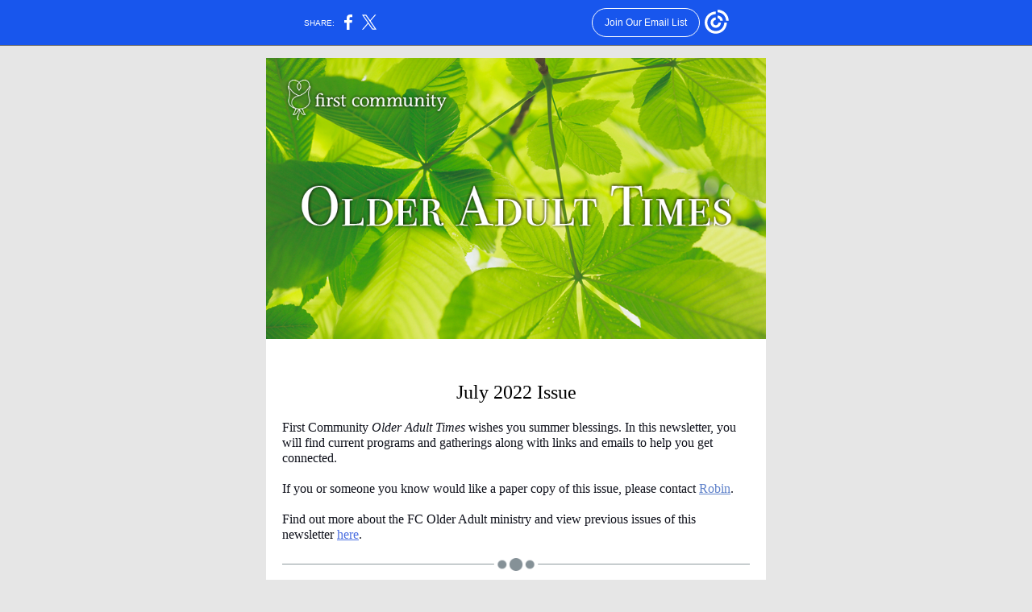

--- FILE ---
content_type: text/html; charset=utf-8
request_url: https://myemail.constantcontact.com/Older-Adult-Times---Happy-4th-.html?soid=1101514563140&aid=zSFzTpt_Z9o
body_size: 21338
content:
<!DOCTYPE html><html xmlns:fb="https://www.facebook.com/2008/fbml"><head><meta property="og:title" content="Older Adult Times - Happy 4th!"><meta property="og:site_name" content="First Community Church"><meta property="og:type" content="article"><meta property="og:image" content="https://files.constantcontact.com/44e52677001/a2ee91f1-73eb-48af-ad2f-325c93b6db35.jpg"><meta property="og:image" content="https://files.constantcontact.com/44e52677001/986025f4-826b-4675-bc76-5a90530955e3.jpg"><meta property="og:image" content="https://files.constantcontact.com/44e52677001/cdc0fc23-9a15-40a1-848f-e4aff07f36ae.jpg"><meta property="og:image" content="https://files.constantcontact.com/44e52677001/4a0fb5cf-21b7-41ac-ab5e-c998b296a9d7.jpg"><meta property="og:image" content="https://files.constantcontact.com/44e52677001/c029b360-33df-424e-8281-3d2c7e12455d.jpg"><meta property="og:image" content="https://files.constantcontact.com/44e52677001/78629fad-2fde-42f4-9f8a-67002b81807f.jpg"><meta property="og:image" content="https://files.constantcontact.com/44e52677001/c0585d6f-1618-454b-a128-11f8b628e7f4.jpg"><meta property="og:image" content="https://files.constantcontact.com/44e52677001/f3d8f496-bde2-47c8-9e18-82528bf5014b.png"><meta property="og:image" content="https://files.constantcontact.com/44e52677001/24b4d08d-f3cd-47b0-a629-95c1e1953b3b.png"><meta property="og:image" content="https://files.constantcontact.com/44e52677001/823110f9-1440-4ebe-a8ee-6cba2fcc1d56.jpg"><meta property="og:image" content="https://files.constantcontact.com/44e52677001/5bc99909-7a88-430a-8270-38195ec40b05.jpg"><meta property="og:image" content="https://files.constantcontact.com/44e52677001/655c650a-4731-449f-a140-faaa95fd6864.jpg"><meta property="og:image" content="https://files.constantcontact.com/44e52677001/38d5a138-3248-4a44-ac50-c4aaa1f2af16.jpg"><meta property="og:image" content="https://files.constantcontact.com/44e52677001/7f8d6f25-625d-4c89-bba1-f89e7c399b86.jpg"><meta property="og:image" content="https://files.constantcontact.com/44e52677001/f1db6465-072a-42cc-8269-f90d4a186e4a.jpg"><meta property="og:image" content="https://imgssl.constantcontact.com/letters/images/sys/S.gif"><meta property="og:image" content="https://imgssl.constantcontact.com/letters/images/1101116784221/S.gif"><meta property="og:image" content="https://imgssl.constantcontact.com/letters/images/PT13966/CustomDivider.png"><meta property="og:image" content="https://imgssl.constantcontact.com/letters/images/1101116784221/S.gif"><meta property="og:image" content="https://imgssl.constantcontact.com/letters/images/sys/S.gif"><meta property="og:image" content="https://imgssl.constantcontact.com/letters/images/sys/S.gif"><meta property="og:image" content="https://imgssl.constantcontact.com/letters/images/sys/S.gif"><meta property="og:image" content="https://imgssl.constantcontact.com/letters/images/PT13966/CustomDivider.png"><meta property="og:image" content="https://imgssl.constantcontact.com/letters/images/1101116784221/S.gif"><meta property="og:image" content="https://imgssl.constantcontact.com/letters/images/1101116784221/S.gif"><meta property="og:image" content="https://imgssl.constantcontact.com/letters/images/1101116784221/S.gif"><meta property="og:image" content="https://imgssl.constantcontact.com/letters/images/1101116784221/S.gif"><meta property="og:image" content="https://imgssl.constantcontact.com/letters/images/sys/S.gif"><meta property="og:image" content="https://imgssl.constantcontact.com/letters/images/sys/S.gif"><meta property="og:image" content="https://imgssl.constantcontact.com/letters/images/sys/S.gif"><meta property="og:image" content="https://imgssl.constantcontact.com/letters/images/1101116784221/S.gif"><meta property="og:image" content="https://imgssl.constantcontact.com/letters/images/1101116784221/S.gif"><meta property="og:image" content="https://imgssl.constantcontact.com/letters/images/sys/S.gif"><meta property="og:image" content="https://imgssl.constantcontact.com/letters/images/sys/S.gif"><meta property="og:image" content="https://imgssl.constantcontact.com/letters/images/sys/S.gif"><meta property="og:image" content="https://imgssl.constantcontact.com/letters/images/1101116784221/S.gif"><meta property="og:image" content="https://imgssl.constantcontact.com/letters/images/1101116784221/S.gif"><meta property="og:image" content="https://imgssl.constantcontact.com/letters/images/sys/S.gif"><meta property="og:image" content="https://imgssl.constantcontact.com/letters/images/sys/S.gif"><meta property="og:image" content="https://imgssl.constantcontact.com/letters/images/sys/S.gif"><meta property="og:image" content="https://imgssl.constantcontact.com/letters/images/1101116784221/S.gif"><meta property="og:image" content="https://imgssl.constantcontact.com/letters/images/1101116784221/S.gif"><meta property="og:image" content="https://imgssl.constantcontact.com/letters/images/1101116784221/S.gif"><meta property="og:image" content="https://imgssl.constantcontact.com/letters/images/1101116784221/S.gif"><meta property="og:image" content="https://imgssl.constantcontact.com/letters/images/sys/S.gif"><meta property="og:image" content="https://imgssl.constantcontact.com/letters/images/sys/S.gif"><meta property="og:image" content="https://imgssl.constantcontact.com/letters/images/sys/S.gif"><meta property="og:image" content="https://imgssl.constantcontact.com/letters/images/1101116784221/S.gif"><meta property="og:image" content="https://imgssl.constantcontact.com/letters/images/sys/S.gif"><meta property="og:image" content="https://imgssl.constantcontact.com/letters/images/sys/S.gif"><meta property="og:image" content="https://imgssl.constantcontact.com/letters/images/sys/S.gif"><meta property="og:image" content="https://imgssl.constantcontact.com/letters/images/1101116784221/S.gif"><meta property="og:image" content="https://imgssl.constantcontact.com/letters/images/1101116784221/S.gif"><meta property="og:image" content="https://imgssl.constantcontact.com/letters/images/sys/S.gif"><meta property="og:image" content="https://imgssl.constantcontact.com/letters/images/sys/S.gif"><meta property="og:image" content="https://imgssl.constantcontact.com/letters/images/sys/S.gif"><meta property="og:image" content="https://imgssl.constantcontact.com/letters/images/sys/S.gif"><meta property="og:image" content="https://imgssl.constantcontact.com/letters/images/1101116784221/S.gif"><meta property="og:image" content="https://imgssl.constantcontact.com/letters/images/1101116784221/S.gif"><meta property="og:image" content="https://imgssl.constantcontact.com/letters/images/sys/S.gif"><meta property="og:image" content="https://imgssl.constantcontact.com/letters/images/sys/S.gif"><meta property="og:image" content="https://imgssl.constantcontact.com/letters/images/sys/S.gif"><meta property="og:image" content="https://imgssl.constantcontact.com/letters/images/1101116784221/S.gif"><meta property="og:image" content="https://imgssl.constantcontact.com/letters/images/1101116784221/S.gif"><meta property="og:image" content="https://imgssl.constantcontact.com/letters/images/sys/S.gif"><meta property="og:image" content="https://imgssl.constantcontact.com/letters/images/sys/S.gif"><meta property="og:image" content="https://imgssl.constantcontact.com/letters/images/sys/S.gif"><meta property="og:image" content="https://imgssl.constantcontact.com/letters/images/1101116784221/S.gif"><meta property="og:image" content="https://imgssl.constantcontact.com/letters/images/1101116784221/S.gif"><meta property="og:image" content="https://imgssl.constantcontact.com/letters/images/1101116784221/S.gif"><meta property="og:image" content="https://imgssl.constantcontact.com/letters/images/1101116784221/S.gif"><meta property="og:image" content="https://imgssl.constantcontact.com/letters/images/1101116784221/S.gif"><meta property="og:image" content="https://imgssl.constantcontact.com/letters/images/1101116784221/S.gif"><meta property="og:image" content="https://imgssl.constantcontact.com/letters/images/sys/S.gif"><meta property="og:image" content="https://imgssl.constantcontact.com/letters/images/sys/S.gif"><meta property="og:image" content="https://imgssl.constantcontact.com/galileo/images/templates/Galileo-SocialMedia/facebook-visit-gray-circle.png"><meta property="twitter:image" content="https://files.constantcontact.com/44e52677001/a2ee91f1-73eb-48af-ad2f-325c93b6db35.jpg"><meta property="og:description" content="July 2022 July 2022 Issue First Community Older Adult Times wishes you summer blessings. In this newsletter, you will find current programs and gatherings along with links and emails to help you get c">
<meta content="text/html; charset=utf-8" http-equiv="Content-Type">
<meta content="width=device-width, initial-scale=1.0" name="viewport">
<meta charset="UTF-8">
<meta name="viewport" content="width=device-width, initial-scale=1, maximum-scale=1">
<!--[if gte mso 9]>
<style id="ol-styles">
/* OUTLOOK-SPECIFIC STYLES */
li {
text-indent: -1em;
padding: 0;
margin: 0;
line-height: 1.2;
}
ul, ol {
padding: 0;
margin: 0 0 0 40px;
}
p {
margin: 0;
padding: 0;
margin-bottom: 0;
}
sup {
font-size: 85% !important;
}
sub {
font-size: 85% !important;
}
</style>
<![endif]-->
<style id="template-styles-head" data-premailer="ignore">
.footer-main-width {
width: 630px!important;
max-width: 630px;
}
table {
border-collapse: collapse;
table-layout: fixed;
}
.bgimage {
table-layout: auto;
}
.preheader-container {
color: transparent;
display: none;
font-size: 1px;
line-height: 1px;
max-height: 0px;
max-width: 0px;
opacity: 0;
overflow: hidden;
}
/* LIST AND p STYLE OVERRIDES */
.editor-text p {
margin: 0;
padding: 0;
margin-bottom: 0;
}
.editor-text ul,
.editor-text ol {
padding: 0;
margin: 0 0 0 40px;
}
.editor-text li {
padding: 0;
margin: 0;
line-height: 1.2;
}
/* ==================================================
CLIENT/BROWSER SPECIFIC OVERRIDES
================================================== */
/* IE: correctly scale images with w/h attbs */
img {
-ms-interpolation-mode: bicubic;
}
/* Text Link Style Reset */
a {
text-decoration: underline;
}
/* iOS: Autolink styles inherited */
a[x-apple-data-detectors] {
text-decoration: underline !important;
font-size: inherit !important;
font-family: inherit !important;
font-weight: inherit !important;
line-height: inherit !important;
color: inherit !important;
}
/* FF/Chrome: Smooth font rendering */
.editor-text, .MainTextFullWidth {
-webkit-font-smoothing: antialiased;
-moz-osx-font-smoothing: grayscale;
}
/* Gmail/Web viewport fix */
u + .body .template-body {
width: 630px;
}
@media only screen and (max-width:480px) {
u + .body .template-body {
width: 100% !important;
}
}
/* Office365/Outlook.com image reset */
[office365] button, [office365] .divider-base div, [office365] .spacer-base div, [office365] .editor-image div { display: block !important; }
</style>
<style>@media only screen and (max-width:480px) {
table {
border-collapse: collapse;
}
.main-width {
width: 100% !important;
}
.mobile-hidden {
display: none !important;
}
td.OneColumnMobile {
display: block !important;
}
.OneColumnMobile {
width: 100% !important;
}
td.editor-col .editor-text {
padding-left: 20px !important; padding-right: 20px !important;
}
td.editor-col .editor-image.editor-image-hspace-on td {
padding-left: 20px !important; padding-right: 20px !important;
}
td.editor-col .editor-button-container {
padding-left: 20px !important; padding-right: 20px !important;
}
td.editor-col .editor-social td {
padding-left: 20px !important; padding-right: 20px !important;
}
td.editor-col .block-margin {
padding-left: 20px !important; padding-right: 20px !important;
}
td.editor-col td.block-margin .editor-text {
padding-left: 0px !important; padding-right: 0px !important;
}
td.editor-col td.block-margin .editor-image.editor-image-hspace-on td {
padding-left: 0px !important; padding-right: 0px !important;
}
td.editor-col td.block-margin .editor-button-container {
padding-left: 0px !important; padding-right: 0px !important;
}
td.editor-col td.block-margin .editor-social td {
padding-left: 0px !important; padding-right: 0px !important;
}
.editor-button td > table tr > td {
padding: 0px 0px 0px 0px !important;
}
.editor-button td > table tr > td td {
padding: 9px 15px 10px 15px !important;
}
.layout {
padding: 15px 9px 15px 9px !important;
}
.layout-container-border {
padding: 0px 0px 0px 0px !important;
}
.layout-container {
padding: 0px 0px 0px 0px !important;
}
.editor-image img {
width: auto !important; margin-left: auto !important; margin-right: auto !important;
}
.editor-image .image-cell {
padding-bottom: 15px !important;
}
.editor-text {
font-size: 16px !important;
}
.section-headline-text {
font-size: 24px !important;
}
.headline-text {
font-size: 24px !important;
}
.subheadline-text {
font-size: 20px !important;
}
.feature {
padding-top: 0px !important; padding-bottom: 0px !important;
}
.layout-outer {
padding: 0px 20px !important;
}
.feature-heading-text {
font-size: 20px !important;
}
.feature-text {
font-size: 16px !important;
}
.split.editor-col {
margin-top: 0px !important;
}
.split.editor-col ~ .split.editor-col {
margin-top: 10px !important;
}
.split-layout-margin {
padding: 0px 20px !important;
}
.article {
padding-top: 0px !important; padding-bottom: 0px !important;
}
.article-heading-text {
font-size: 20px !important;
}
.article-text {
font-size: 16px !important;
}
.social-container {
text-align: center !important;
}
.social-text {
font-size: 14px !important;
}
.cpn-heading-text {
font-size: 28px !important;
}
.editor-cpn-heading-text {
font-size: 28px !important;
}
td.col-divided .editor-col {
border-right: 0px solid #AB2328 !important; border-bottom: 1px solid #AB2328 !important;
}
td.col-divided td.editor-col:last-of-type {
border-bottom: 0 !important;
}
.col-divided {
padding: 0 20px !important;
}
td.col-divided .editor-col .editor-text {
padding-left: 0px !important; padding-right: 0px !important;
}
td.col-divided .editor-col .editor-image.editor-image-hspace-on td {
padding-left: 0px !important; padding-right: 0px !important;
}
td.col-divided .editor-col .editor-button-container {
padding-left: 0px !important; padding-right: 0px !important;
}
td.col-divided .editor-col .editor-social td {
padding-left: 0px !important; padding-right: 0px !important;
}
td.col-divided .editor-col .block-margin {
padding-left: 0px !important; padding-right: 0px !important;
}
.action-block .poll-answer {
width: 100% !important; display: block !important;
}
.action-block .poll-button {
width: 100% !important;
}
div.MobileFooter {
font-size: 11px !important;
}
td.FooterMobile {
padding: 0px 10px 0px 10px !important;
}
td.MainCenter {
width: 100% !important;
}
table.MainSide {
display: none !important;
}
img.MainSide {
display: none !important;
}
td.MainSide {
display: none !important;
}
.rsvp-button-inner {
padding: 0px 0px 10px 0px !important;
}
.rsvp-button-outer {
width: 100% !important; max-width: 100% !important;
}
.footer-main-width {
width: 100% !important;
}
.footer-mobile-hidden {
display: none !important;
}
.footer-column {
display: block !important;
}
.footer-mobile-stack {
display: block !important;
}
.footer-mobile-stack-padding {
padding-top: 3px;
}
}
@media only screen and (max-width:320px) {
.layout {
padding: 0px 0px 0px 0px !important;
}
}
@media screen {
@font-face {
font-family: ''; font-style: normal; font-weight: 400; src: local(''), local(''), url() format(''); unicode-range: U+0000-00FF, U+0131, U+0152-0153, U+02C6, U+02DA, U+02DC, U+2000-206F, U+2074, U+20AC, U+2212, U+2215;
}
}
</style>
<title>Older Adult Times - Happy 4th!</title><script type="text/javascript">
var __plink_targets = {
"linkedin.post": "https://s.rs6.net/t?sid=1101514563140&e=zSFzTpt_Z9o&c=4&r=1",
"addthis.share": "https://s.rs6.net/t?sid=1101514563140&e=zSFzTpt_Z9o&c=5&r=1",
"facebook.like": "https://s.rs6.net/t?sid=1101514563140&e=zSFzTpt_Z9o&c=2&r=0",
"twitter.tweet": "https://s.rs6.net/t?sid=1101514563140&e=zSFzTpt_Z9o&c=3&r=1",
"x.tweet": "https://s.rs6.net/t?sid=1101514563140&e=zSFzTpt_Z9o&c=3&r=1",
"facebook.share": "https://s.rs6.net/t?sid=1101514563140&e=zSFzTpt_Z9o&c=1&r=1",
"facebook.send": "https://s.rs6.net/t?sid=1101514563140&e=zSFzTpt_Z9o&c=6&r=0",
"permalink.view": "https://s.rs6.net/t?sid=1101514563140&e=zSFzTpt_Z9o&c=0&r=0"
};
</script>
<script type="text/javascript" src="https://myemail-op.constantcontact.com/page/js/campaignPage.js?soid=esxew8bab&visitorHost=https%3A%2F%2Fvisitor.constantcontact.com&pageName=Older%20Adult%20Times%20-%20Happy%204th!"></script>
</head>
<body class="body" align="center" style="width: 100%; min-width: 100%; -webkit-text-size-adjust: 100%; -ms-text-size-adjust: 100%; background-color: #e6e6e6; margin: 0px; padding: 0px;" bgcolor="#e6e6e6">
<table class="template-body" border="0" cellpadding="0" cellspacing="0" style="text-align: center; min-width: 100%;" width="100%">
<tbody><tr>
<td class="preheader-container">
<div>
<div id="preheader" style="display: none; font-size: 1px; color: transparent; line-height: 1px; max-height: 0px; max-width: 0px; opacity: 0; overflow: hidden;">
<span data-entity-ref="preheader">July 2022</span>
</div>

</div>
</td>
</tr>
<tr>
<td class="template-shell-container" align="center">
<div class="bgcolor" style="background-color: #e6e6e6;">
<table class="bgimage" width="100%" border="0" cellpadding="0" cellspacing="0" style="background-color: #e6e6e6;" bgcolor="#e6e6e6">
<tbody>
<tr>
<td align="center">
<table class="main-width" width="630" align="center" border="0" cellpadding="0" cellspacing="0" style="width: 630px;">
<tbody>
<tr>
<td class="layout" align="center" valign="top" style="padding: 15px 5px;">
<table width="100%" align="center" border="0" cellpadding="0" cellspacing="0">
<tbody>
<tr>
<td class="layout-container-border" align="center" valign="top" style="background-color: #AB2328; padding: 0px;" bgcolor="#AB2328">
<table width="100%" align="center" border="0" cellpadding="0" cellspacing="0" style="background-color: #AB2328;" bgcolor="#AB2328">
<tbody>
<tr>
<td class="layout-container" align="center" valign="top" style="background-color: #ffffff; padding: 0;" bgcolor="#ffffff">
<div class="">
<table width="100%" cellpadding="0" cellspacing="0" border="0" class="galileo-ap-layout-editor" style="min-width: 100%;">
<tbody>
<tr>
<td class=" editor-col OneColumnMobile" width="100%" align="" valign="top">
<div class="gl-contains-image">
<table class="editor-image editor-image" style="min-width: 100%;" width="100%" cellpadding="0" cellspacing="0" border="0">
<tbody>
<tr>
<td align="center" valign="top" style="padding-top: 0px; padding-bottom: 0px;">
<div class="publish-container">  <img alt="" class="" style="display: block; height: auto !important; max-width: 100% !important;" width="620" border="0" hspace="0" vspace="0" src="https://files.constantcontact.com/44e52677001/a2ee91f1-73eb-48af-ad2f-325c93b6db35.jpg">
</div>
</td>
</tr>
</tbody>
</table>
</div>
</td>
</tr>
</tbody>
</table>
<table width="100%" cellpadding="0" cellspacing="0" border="0" class="galileo-ap-layout-editor" style="min-width: 100%;">
<tbody>
<tr>
<td class="spacer editor-col OneColumnMobile" width="100%" align="left" valign="top">
<div class="gl-contains-spacer">
<table class="editor-spacer" width="100%" cellpadding="0" cellspacing="0" border="0">
<tbody>
<tr>
<td class="spacer-container" align="center" valign="top">
<table width="100%" cellpadding="0" cellspacing="0" border="0">
<tbody>
<tr>
<td class="spacer-base" style="padding-bottom: 10px; height: 1px; line-height: 1px;" width="100%" align="center" valign="top">
<div><img alt="" width="5" height="1" border="0" hspace="0" vspace="0" src="https://imgssl.constantcontact.com/letters/images/sys/S.gif" style="display: block; height: 1px; width: 5px;"></div>
</td>
</tr>
</tbody>
</table>
</td>
</tr>
</tbody>
</table>
</div>
</td>
</tr>
</tbody>
</table>
<table width="100%" cellpadding="0" cellspacing="0" border="0" class="galileo-ap-layout-editor" style="min-width: 100%;">
<tbody>
<tr>
<td class=" editor-col OneColumnMobile" width="100%" align="" valign="top">
<div class="gl-contains-spacer">
<table class="editor-spacer" width="100%" cellpadding="0" cellspacing="0" border="0">
<tbody>
<tr>
<td class="" align="center" valign="top">
<table cellpadding="0" cellspacing="0" border="0" width="100%">
<tbody>
<tr>
<td class="spacer-base" width="100%" align="center" valign="top" style="padding-bottom: 30px; height: 1px; line-height: 1px;">
<div><img alt="" width="5" height="1" border="0" hspace="0" vspace="0" src="https://imgssl.constantcontact.com/letters/images/1101116784221/S.gif" style="display: block; height: 1px; width: 5px;"></div>
</td>
</tr>
</tbody>
</table>
</td>
</tr>
</tbody>
</table>
</div>
</td>
</tr>
</tbody>
</table>
<table width="100%" cellpadding="0" cellspacing="0" border="0" class="galileo-ap-layout-editor" style="min-width: 100%;">
<tbody>
<tr>
<td class="headline editor-col OneColumnMobile" width="100%" align="left" valign="top" style="background-color: rgb(255, 255, 255);" bgcolor="FFFFFF">
<div class="gl-contains-text">
<table width="100%" style="min-width: 100%;" cellpadding="0" cellspacing="0" border="0">
<tbody>
<tr>
<td class="editor-text headline-text" align="left" valign="top" style="font-family: Georgia,Times New Roman,Times,serif; font-size: 24px; color: #0F0F0F; text-align: left; display: block; word-wrap: break-word; line-height: 1.2; padding: 10px 20px;">
<div></div>
<div class="text-container galileo-ap-content-editor"><div><div style="text-align: center;" align="center"><span style="color: rgb(0, 0, 0);">July 2022 Issue</span></div></div></div>
</td>
</tr>
</tbody>
</table>
</div>
</td>
</tr>
</tbody>
</table>
<table width="100%" cellpadding="0" cellspacing="0" border="0" class="galileo-ap-layout-editor" style="min-width: 100%;">
<tbody>
<tr>
<td class="content editor-col OneColumnMobile" width="100%" align="left" valign="top" style="background-color: rgb(255, 255, 255);" bgcolor="FFFFFF">
<div class="gl-contains-text">
<table width="100%" style="min-width: 100%;" cellpadding="0" cellspacing="0" border="0">
<tbody>
<tr>
<td class="editor-text content-text" align="left" valign="top" style="font-family: Georgia,Times New Roman,Times,serif; font-size: 16px; color: #403F42; text-align: left; display: block; word-wrap: break-word; line-height: 1.2; padding: 10px 20px;">
<div></div>
<div class="text-container galileo-ap-content-editor"><div>
<div>
<span style="color: rgb(14, 16, 26);">First Community&nbsp;</span><span style="color: rgb(14, 16, 26); font-style: italic;">Older Adult Times</span><span style="color: rgb(14, 16, 26);">&nbsp;wishes you summer blessings. In this newsletter, you will find current programs and gatherings along with links and emails to help you get connected. </span>
</div>
<div><br></div>
<div>
<span style="color: rgb(14, 16, 26);">If you or someone you know would like a paper copy of this issue, please contact </span><a href="mailto:rhood@fcchurch.com" rel="noopener noreferrer" target="_blank" style="color: rgb(94, 129, 202); font-weight: normal; font-style: normal; text-decoration: underline;">Robin</a><span style="color: rgb(14, 16, 26);">. </span>
</div>
<div><br></div>
<div>
<span style="color: rgb(14, 16, 26);">﻿Find out more about the FC Older Adult ministry and view previous issues of this newsletter&nbsp;</span><a href="https://fcchurch.com/get-connected/older-adult/" rel="noopener noreferrer" target="_blank" style="color: rgb(74, 110, 224); font-weight: normal; font-style: normal; text-decoration: underline;">here</a><span style="color: rgb(14, 16, 26);">.</span>
</div>
</div></div>
</td>
</tr>
</tbody>
</table>
</div>
</td>
</tr>
</tbody>
</table>
<table width="100%" cellpadding="0" cellspacing="0" border="0" class="galileo-ap-layout-editor" style="min-width: 100%;">
<tbody>
<tr>
<td class="content editor-col OneColumnMobile" width="100%" align="left" valign="top" style="background-color: rgb(255, 255, 255);" bgcolor="FFFFFF">
<div class="gl-contains-image">
<table class="editor-image content-image editor-image-vspace-on" style="min-width: 100%;" width="100%" cellpadding="0" cellspacing="0" border="0">
<tbody>
<tr>
<td align="center" valign="top" style="padding-top: 10px; padding-bottom: 10px;">
<div class="publish-container">  <img alt="" class="" style="display: block; height: auto; max-width: 100%;" width="580" border="0" hspace="0" vspace="0" src="https://imgssl.constantcontact.com/letters/images/PT13966/CustomDivider.png">
</div>
</td>
</tr>
</tbody>
</table>
</div>
</td>
</tr>
</tbody>
</table>
<table width="100%" cellpadding="0" cellspacing="0" border="0" class="galileo-ap-layout-editor" style="min-width: 100%;">
<tbody>
<tr>
<td class=" editor-col OneColumnMobile" width="100%" align="" valign="top">
<div class="gl-contains-spacer">
<table class="editor-spacer" width="100%" cellpadding="0" cellspacing="0" border="0">
<tbody>
<tr>
<td class="" align="center" valign="top">
<table cellpadding="0" cellspacing="0" border="0" width="100%">
<tbody>
<tr>
<td class="spacer-base" width="100%" align="center" valign="top" style="padding-bottom: 11px; height: 1px; line-height: 1px;">
<div><img alt="" width="5" height="1" border="0" hspace="0" vspace="0" src="https://imgssl.constantcontact.com/letters/images/1101116784221/S.gif" style="display: block; height: 1px; width: 5px;"></div>
</td>
</tr>
</tbody>
</table>
</td>
</tr>
</tbody>
</table>
</div>
</td>
</tr>
</tbody>
</table>
<table width="100%" cellpadding="0" cellspacing="0" border="0" class="galileo-ap-layout-editor" style="min-width: 100%;">
<tbody>
<tr>
<td class="headline editor-col OneColumnMobile" width="100%" align="left" valign="top">
<div class="gl-contains-text">
<table width="100%" style="min-width: 100%;" cellpadding="0" cellspacing="0" border="0">
<tbody>
<tr>
<td class="editor-text headline-text" align="left" valign="top" style="font-family: Georgia,Times New Roman,Times,serif; font-size: 24px; color: #0F0F0F; text-align: left; display: block; word-wrap: break-word; line-height: 1.2; padding: 10px 20px;">
<div></div>
<div class="text-container galileo-ap-content-editor"><div><div><span style="color: rgb(0, 0, 0);">A Note from the Editor</span></div></div></div>
</td>
</tr>
</tbody>
</table>
</div>
</td>
</tr>
</tbody>
</table>
<table width="100%" cellpadding="0" cellspacing="0" border="0" class="galileo-ap-layout-editor" style="min-width: 100%;">
<tbody>
<tr>
<td class="article editor-col OneColumnMobile" width="100%" align="left" valign="top">
<div class="gl-contains-text">
<table width="100%" style="min-width: 100%;" cellpadding="0" cellspacing="0" border="0">
<tbody>
<tr>
<td class="editor-text article-text" align="left" valign="top" style="font-family: Georgia,Times New Roman,Times,serif; font-size: 16px; color: #403F42; text-align: left; display: block; word-wrap: break-word; line-height: 1.2; padding: 10px 20px;">
<div><table class="editor-image OneColumnMobile" style="mso-table-rspace: 5.75pt;" align="right" cellpadding="0" cellspacing="0" border="0">
<tbody>
<tr>
<td class="mobile-hidden" width="15" height="1" align="center" valign="top" style="height: 1px; line-height: 1px; padding: 0px;">
<img alt="" width="15" height="1" border="0" hspace="0" vspace="0" src="https://imgssl.constantcontact.com/letters/images/sys/S.gif" style="display: block; height: auto; max-width: 100%;">
</td>
<td class="image-cell " align="center" valign="top" style="padding: 0px;">
<div class="publish-container">  <img alt="" class="" style="display: block; height: auto !important; max-width: 100% !important;" width="132" border="0" hspace="0" vspace="0" src="https://files.constantcontact.com/44e52677001/986025f4-826b-4675-bc76-5a90530955e3.jpg">
</div>
</td>
</tr>
<tr>
<td class="mobile-hidden" width="5" height="5" align="center" valign="top" style="height: 1px; line-height: 1px; padding: 0px;">
<img alt="" width="5" height="1" border="0" hspace="0" vspace="0" src="https://imgssl.constantcontact.com/letters/images/sys/S.gif" style="display: block; height: auto; max-width: 100%;">
</td>
<td class="mobile-hidden" height="5" align="center" valign="top" style="height: 5px; line-height: 1px; padding: 0px;">
<img alt="" width="1" height="5" border="0" hspace="0" vspace="0" src="https://imgssl.constantcontact.com/letters/images/sys/S.gif" style="display: block; height: auto; max-width: 100%;">
</td>
</tr>
</tbody>
</table></div>
<div class="text-container galileo-ap-content-editor"><div>
<div>Happy July 4th!</div>
<div><br></div>
<div>I pray that you all had a safe and festive holiday, whether that be with friends or family or at home watching TV. I am reminded more this year then of recent about why we honor this special day and why we celebrate being thankful for all who have fought for our freedom.</div>
<div><br></div>
<div>Independence Day was founded on July 4, 1776, when we accepted the Declaration of Independence.&nbsp;The Continental Congress actually voted to be independent from Great Britain two days earlier, on July 2, 1776.&nbsp;July 4 is celebrated as a national holiday annually but wasn't until 1840 when Massachusetts established this day as a state holiday.&nbsp;And it wasn't until 1941 when we recognized this date as a federal holiday, when employees were paid for this day off.&nbsp;Since then we have added lots of other federal holidays to the year, with the most recent being Juneteenth, when we honor the "emancipation of enslaved African Americans."</div>
<div><br></div>
<div>There have been many times our country has united to overcome hardships since the first July 4th: the war of 1812, the Civil War, pandemics and epidemics, polio, the Great Depression, World War I and II, Equal Rights, equal pay, Viet Nam, Cold War, Gulf War, Columbine, 9/11, mass-shootings, war on drugs, COVID, and the list goes on.&nbsp;But in these times of struggle and sadness, anger and frustration, we can also find grace and compassion, and hope and love.&nbsp;When pushed to our limits we seem to find a way to join together to help each other.&nbsp;We have seen this recently when Russia declared war on Ukraine - how the world opened their boarders and created funds to support the Ukraine people.&nbsp;And during COVID when we found ways to be together over video calls, and how stores found ways to deliver groceries, and how our own Heart to Heart created the Pop Up Pantry to go throughout the city to deliver food.&nbsp;There are people finding ways to come together for the good in the world even when all seems lost.</div>
<div><br></div>
<div>I was sad to hear of the news this past July 4, when we are supposed to be celebrating our nation, we find a total of 11 mass-shootings around the country.&nbsp;My heart and prayers go out to the communities and all who lost someone on this day.&nbsp;I pray that we allow ourselves to go deeper within our own souls to continue to fight for a better way - to fight for hope and grace and peace.&nbsp;We have to.&nbsp;We have had so many who fought and died for this country and for our freedom. We can't allow the sadness and anger to overcome.&nbsp;There is too much good in this world to not fight for it.</div>
<div><br></div>
<div>With prayers we all can find some hope and peace,</div>
<div><br></div>
<div>Robin Hood</div>
<div>Care Coordinator</div>
</div></div>
</td>
</tr>
</tbody>
</table>
</div>
</td>
</tr>
</tbody>
</table>
<table width="100%" cellpadding="0" cellspacing="0" border="0" class="galileo-ap-layout-editor" style="min-width: 100%;">
<tbody>
<tr>
<td class="content editor-col OneColumnMobile" width="100%" align="left" valign="top">
<div class="gl-contains-image">
<table class="editor-image content-image editor-image-vspace-on" style="min-width: 100%;" width="100%" cellpadding="0" cellspacing="0" border="0">
<tbody>
<tr>
<td align="center" valign="top" style="padding-top: 10px; padding-bottom: 10px;">
<div class="publish-container">  <img alt="" class="" style="display: block; height: auto; max-width: 100%;" width="580" border="0" hspace="0" vspace="0" src="https://imgssl.constantcontact.com/letters/images/PT13966/CustomDivider.png">
</div>
</td>
</tr>
</tbody>
</table>
</div>
</td>
</tr>
</tbody>
</table>
<table width="100%" cellpadding="0" cellspacing="0" border="0" class="galileo-ap-layout-editor" style="min-width: 100%;">
<tbody>
<tr>
<td class=" editor-col OneColumnMobile" width="100%" align="" valign="top">
<div class="gl-contains-spacer">
<table class="editor-spacer" width="100%" cellpadding="0" cellspacing="0" border="0">
<tbody>
<tr>
<td class="" align="center" valign="top">
<table cellpadding="0" cellspacing="0" border="0" width="100%">
<tbody>
<tr>
<td class="spacer-base" width="100%" align="center" valign="top" style="padding-bottom: 30px; height: 1px; line-height: 1px;">
<div><img alt="" width="5" height="1" border="0" hspace="0" vspace="0" src="https://imgssl.constantcontact.com/letters/images/1101116784221/S.gif" style="display: block; height: 1px; width: 5px;"></div>
</td>
</tr>
</tbody>
</table>
</td>
</tr>
</tbody>
</table>
</div>
</td>
</tr>
</tbody>
</table>
<table width="100%" cellpadding="0" cellspacing="0" border="0" class="galileo-ap-layout-editor" style="min-width: 100%;">
<tbody>
<tr>
<td class="two-column editor-col OneColumnMobile" width="50%" align="left" valign="top">
<div><div class="column-resize-bar">
<span class="line"></span>
<span class="grabber"></span>
</div></div>
<div class="gl-contains-image">
<table class="editor-image content-image editor-image-vspace-on editor-image-hspace-on" style="min-width: 100%;" width="100%" cellpadding="0" cellspacing="0" border="0">
<tbody>
<tr>
<td align="left" valign="top" style="padding: 10px 10px 10px 20px;">
<div class="publish-container">  <img alt="" class="" style="display: block; height: auto; max-width: 100%;" width="279" border="0" hspace="0" vspace="0" src="https://files.constantcontact.com/44e52677001/cdc0fc23-9a15-40a1-848f-e4aff07f36ae.jpg">
</div>
</td>
</tr>
</tbody>
</table>
</div>
<div class="gl-contains-text">
<table width="100%" style="min-width: 100%;" cellpadding="0" cellspacing="0" border="0">
<tbody>
<tr>
<td class="editor-text two-column-text" align="left" valign="top" style="font-family: Georgia,Times New Roman,Times,serif; font-size: 16px; color: #403F42; text-align: center; display: block; word-wrap: break-word; line-height: 1.2; padding: 10px 10px 10px 20px;">
<div></div>
<div class="text-container galileo-ap-content-editor"><div>
<div><span style="font-weight: bold;">Prayer Chain</span></div>
<div>Please let us know of any needed prayers. These prayers are confidential unless specified by you for a call from our clergy.</div>
</div></div>
</td>
</tr>
</tbody>
</table>
</div>
<div class="gl-contains-button">
<table class="editor-button" width="100%" cellpadding="0" cellspacing="0" border="0" style="width: 100%; min-width: 100%;">
<tbody>
<tr>
<td class="editor-button-container " style="font-family: Calibri, Helvetica, Arial, sans-serif; font-size: 16px; font-weight: bold; color: #ffffff; text-decoration: none; padding: 10px 10px 10px 20px;">
<table class="galileo-ap-content-editor" style="width: 100%; min-width: 100%;">
<tbody>
<tr>
<td align="center" valign="top" class="MainTextFullWidthTD" style="font-family: Calibri, Helvetica, Arial, sans-serif; font-size: 16px; font-weight: bold; color: #ffffff; text-decoration: none; padding: 0px;">
<table border="0" cellpadding="0" cellspacing="0" style="width: initial; moz-border-radius: 10px; border-radius: 10px; border-spacing: 0; background-color: #AB2328; min-width: initial; padding: 0; border: none;" bgcolor="#AB2328">
<tbody>
<tr>
<td align="center" valign="top" class="MainTextFullWidthTD" style="font-family: Calibri, Helvetica, Arial, sans-serif; font-size: 16px; font-weight: bold; color: #ffffff; text-decoration: none; padding: 9px 15px 10px;">
<div>
<div class="MainTextFullWidth"><a href="https://fcchurch.shelbynextchms.com/external/form/fc4145c7-0a50-4a87-b6cb-d33b7feed609" style="font-family: Georgia, Times New Roman, Times, serif; font-size: 16px; font-weight: bold; color: #ffffff; text-decoration: none;">Submit Prayer Needs</a></div>
</div>
</td>
</tr>
</tbody>
</table>
</td>
</tr>
</tbody>
</table>
</td>
</tr>
</tbody>
</table>
</div>
</td>
<td class="two-column editor-col OneColumnMobile" width="50%" align="left" valign="top">
<div class="gl-contains-image">
<table class="editor-image content-image editor-image-vspace-on" style="min-width: 100%;" width="100%" cellpadding="0" cellspacing="0" border="0">
<tbody>
<tr>
<td align="center" valign="top" style="padding-top: 10px; padding-bottom: 10px;">
<div class="publish-container">  <img alt="" class="" style="display: block; height: auto; max-width: 100%;" width="222" border="0" hspace="0" vspace="0" src="https://files.constantcontact.com/44e52677001/4a0fb5cf-21b7-41ac-ab5e-c998b296a9d7.jpg">
</div>
</td>
</tr>
</tbody>
</table>
</div>
<div class="gl-contains-text">
<table width="100%" style="min-width: 100%;" cellpadding="0" cellspacing="0" border="0">
<tbody>
<tr>
<td class="editor-text two-column-text" align="left" valign="top" style="font-family: Georgia,Times New Roman,Times,serif; font-size: 16px; color: #403F42; text-align: center; display: block; word-wrap: break-word; line-height: 1.2; padding: 10px 20px 10px 10px;">
<div></div>
<div class="text-container galileo-ap-content-editor"><div>
<div><span style="font-weight: bold;">Parish Registry</span></div>
<div>Please see the most recent parish that includes member births,</div>
<div>weddings, and deaths.</div>
</div></div>
</td>
</tr>
</tbody>
</table>
</div>
<div class="gl-contains-button">
<table class="editor-button" width="100%" cellpadding="0" cellspacing="0" border="0" style="width: 100%; min-width: 100%;">
<tbody>
<tr>
<td class="editor-button-container " style="font-family: Calibri, Helvetica, Arial, sans-serif; font-size: 16px; font-weight: bold; color: #ffffff; text-decoration: none; padding: 10px 20px 10px 10px;">
<table class="galileo-ap-content-editor" style="width: 100%; min-width: 100%;">
<tbody>
<tr>
<td align="center" valign="top" class="MainTextFullWidthTD" style="font-family: Calibri, Helvetica, Arial, sans-serif; font-size: 16px; font-weight: bold; color: #ffffff; text-decoration: none; padding: 0px;">
<table border="0" cellpadding="0" cellspacing="0" style="width: initial; moz-border-radius: 10px; border-radius: 10px; border-spacing: 0; background-color: #AB2328; min-width: initial; padding: 0; border: none;" bgcolor="#AB2328">
<tbody>
<tr>
<td align="center" valign="top" class="MainTextFullWidthTD" style="font-family: Calibri, Helvetica, Arial, sans-serif; font-size: 16px; font-weight: bold; color: #ffffff; text-decoration: none; padding: 9px 15px 10px;">
<div>
<div class="MainTextFullWidth"><a href="https://files.constantcontact.com/44e52677001/e24d36d2-8a3e-46e7-8d73-943fa2b15c0a.pdf" style="font-family: Georgia, Times New Roman, Times, serif; font-size: 16px; font-weight: bold; color: #ffffff; text-decoration: none;">Births/Deaths/Hospital</a></div>
</div>
</td>
</tr>
</tbody>
</table>
</td>
</tr>
</tbody>
</table>
</td>
</tr>
</tbody>
</table>
</div>
</td>
</tr>
</tbody>
</table>
<table width="100%" cellpadding="0" cellspacing="0" border="0" class="galileo-ap-layout-editor" style="min-width: 100%;">
<tbody>
<tr>
<td class=" editor-col OneColumnMobile" width="100%" align="" valign="top">
<div class="gl-contains-divider">
<table class="editor-divider" width="100%" cellpadding="0" cellspacing="0" border="0" style="min-width: 100%;">
<tbody>
<tr>
<td class="" align="center" valign="top">
<table width="100%" class="galileo-ap-content-editor" style="cursor: default; min-width: 100%;">
<tbody>
<tr>
<td class="divider-base divider-solid" width="100%" align="center" valign="top" style="padding: 9px 0px;">
<table cellpadding="0" cellspacing="0" border="0" align="center" style="width: 94%; min-width: 94%; height: 1px;">
<tbody>
<tr>
<td height="1" align="center" style="padding-bottom: 3px; border-bottom-style: none; height: 1px; line-height: 1px; background-color: #AB2328;" bgcolor="#AB2328">
<div><img alt="" width="5" height="1" border="0" hspace="0" vspace="0" src="https://imgssl.constantcontact.com/letters/images/1101116784221/S.gif" style="display: block; height: 1px; width: 5px;"></div>
</td>
</tr>
</tbody>
</table>
</td>
</tr>
</tbody>
</table>
</td>
</tr>
</tbody>
</table>
</div>
</td>
</tr>
</tbody>
</table>
<table width="100%" cellpadding="0" cellspacing="0" border="0" class="galileo-ap-layout-editor" style="min-width: 100%;">
<tbody>
<tr>
<td class=" editor-col OneColumnMobile" width="100%" align="" valign="top">
<div class="gl-contains-image">
<table class="editor-image editor-image  editor-image-vspace-on" style="min-width: 100%;" width="100%" cellpadding="0" cellspacing="0" border="0">
<tbody>
<tr>
<td align="center" valign="top" style="padding-top: 10px; padding-bottom: 10px;">
<div class="publish-container">  <img alt="" class="" style="display: block; height: auto !important; max-width: 100% !important;" width="592" border="0" hspace="0" vspace="0" src="https://files.constantcontact.com/44e52677001/c029b360-33df-424e-8281-3d2c7e12455d.jpg">
</div>
</td>
</tr>
</tbody>
</table>
</div>
</td>
</tr>
</tbody>
</table>
<table width="100%" cellpadding="0" cellspacing="0" border="0" class="galileo-ap-layout-editor" style="min-width: 100%;">
<tbody>
<tr>
<td class="article editor-col OneColumnMobile" width="100%" align="left" valign="top">
<div class="gl-contains-text">
<table width="100%" style="min-width: 100%;" cellpadding="0" cellspacing="0" border="0">
<tbody>
<tr>
<td class="editor-text article-text" align="left" valign="top" style="font-family: Georgia,Times New Roman,Times,serif; font-size: 16px; color: #403F42; text-align: left; display: block; word-wrap: break-word; line-height: 1.2; padding: 10px 20px;">
<div></div>
<div class="text-container galileo-ap-content-editor"><div>
<div><span style="font-size: 18px; color: rgb(15, 15, 15); font-weight: bold;">Daily Devotional</span></div>
<div>
<span style="font-size: 18px; color: rgb(15, 15, 15);">﻿</span><a href="https://www.ucc.org/daily-devotional/?inf_contact_key=a6058fd6653985aef0b5c6d305e76f34cc0558ed5d4c28cbfab114022b1ec50d" rel="noopener noreferrer" target="_blank" style="font-size: 18px; color: rgb(15, 15, 15); font-weight: normal; font-style: normal; text-decoration: underline;">UCC Still Speaking</a>
</div>
<div>A Little Holy Fire Please</div>
<div>Matt Laney</div>
<div><br></div>
<div>Elijah answered the captain, “If I am a man of God, may fire come down from heaven and consume you and your fifty men!” Then fire fell from heaven and consumed the captain and his men. – 2 Kings 1:10 (NIV)</div>
<div><br></div>
<div>Sometimes I wish the God I know was more like the one Elijah knew. Then I could call down fire from heaven to consume today’s captains of iniquity, like those who resist action on climate change and favor authoritarianism, but do not support voting rights or sensible gun safety laws.</div>
<div><br></div>
<div>Yes, a little holy fire would be nice every now and then.</div>
<div><br></div>
<div>The disciples were channeling Elijah when Jesus got a chilly reception from some Samaritans. “Lord,” the disciples asked Jesus, “do you want us to command fire to come down from heaven and consume them?” (Luke 9:54)</div>
<div><br></div>
<div>Jesus rebuked them. Calling down holy fire was all well and good for Elijah, but not for them. Jesus himself never did that. Even on the cross he forgave the people who put him there because they didn’t know what they were doing. He knew that the people who hurt him were acting out of their own woundedness.</div>
<div><br></div>
<div>I have a feeling Jesus would also rebuke me for wanting to summon fire. He might remind me that those who cause harm are more likely to change through compassion and forgiveness than through incineration.</div>
<div><br></div>
<div>The light of compassion doesn’t come as naturally to me as it did for Jesus. That’s why the heavenly fire of Pentecost is so important and necessary. It enlightens, inspires, heals, and blesses, but does not burn.</div>
<div><br></div>
<div><span style="text-decoration: underline; font-weight: bold;">Prayer</span></div>
<div>Holy Fire, when I’m lit up with fear and anger, bring down fire from heaven to incinerate my ego and leave only love behind. Come Holy Spirit!</div>
</div></div>
</td>
</tr>
</tbody>
</table>
</div>
</td>
</tr>
</tbody>
</table>
<table width="100%" cellpadding="0" cellspacing="0" border="0" class="galileo-ap-layout-editor" style="min-width: 100%;">
<tbody>
<tr>
<td class=" editor-col OneColumnMobile" width="100%" align="" valign="top">
<div class="gl-contains-spacer">
<table class="editor-spacer" width="100%" cellpadding="0" cellspacing="0" border="0">
<tbody>
<tr>
<td class="" align="center" valign="top">
<table cellpadding="0" cellspacing="0" border="0" width="100%">
<tbody>
<tr>
<td class="spacer-base" width="100%" align="center" valign="top" style="padding-bottom: 30px; height: 1px; line-height: 1px;">
<div><img alt="" width="5" height="1" border="0" hspace="0" vspace="0" src="https://imgssl.constantcontact.com/letters/images/1101116784221/S.gif" style="display: block; height: 1px; width: 5px;"></div>
</td>
</tr>
</tbody>
</table>
</td>
</tr>
</tbody>
</table>
</div>
</td>
</tr>
</tbody>
</table>
<table width="100%" cellpadding="0" cellspacing="0" border="0" class="galileo-ap-layout-editor" style="min-width: 100%;">
<tbody>
<tr>
<td class="article editor-col OneColumnMobile" width="100%" align="left" valign="top">
<div class="gl-contains-divider">
<table class="editor-divider" width="100%" cellpadding="0" cellspacing="0" border="0" style="min-width: 100%;">
<tbody>
<tr>
<td class="" align="center" valign="top">
<table width="100%" class="galileo-ap-content-editor" style="cursor: default; min-width: 100%;">
<tbody>
<tr>
<td class="divider-base divider-solid" width="100%" align="center" valign="top" style="padding: 9px 0px;">
<table cellpadding="0" cellspacing="0" border="0" align="center" style="width: 94%; min-width: 94%; height: 1px;">
<tbody>
<tr>
<td height="1" align="center" style="padding-bottom: 3px; border-bottom-style: none; height: 1px; line-height: 1px; background-color: #AB2328;" bgcolor="#AB2328">
<div><img alt="" width="5" height="1" border="0" hspace="0" vspace="0" src="https://imgssl.constantcontact.com/letters/images/1101116784221/S.gif" style="display: block; height: 1px; width: 5px;"></div>
</td>
</tr>
</tbody>
</table>
</td>
</tr>
</tbody>
</table>
</td>
</tr>
</tbody>
</table>
</div>
<div class="gl-contains-text">
<table width="100%" style="min-width: 100%;" cellpadding="0" cellspacing="0" border="0">
<tbody>
<tr>
<td class="editor-text article-heading-text" align="left" valign="top" style="font-family: Georgia,Times New Roman,Times,serif; font-size: 18px; color: #0F0F0F; text-align: left; display: block; word-wrap: break-word; line-height: 1.2; font-weight: bold; padding: 10px 20px;">
<div></div>
<div class="text-container galileo-ap-content-editor"><div>
<div><span style="font-size: 18px;">Forced Reflection</span></div>
<div>
<span style="font-size: 16px; font-weight: normal;">By Rev. Mary Kate Buchanan, </span><span style="font-size: 16px; font-weight: normal; font-style: italic;">Minister of Pastoral Care</span>
</div>
</div></div>
</td>
</tr>
</tbody>
</table>
</div>
<div class="gl-contains-text">
<table width="100%" style="min-width: 100%;" cellpadding="0" cellspacing="0" border="0">
<tbody>
<tr>
<td class="editor-text article-text" align="left" valign="top" style="font-family: Georgia,Times New Roman,Times,serif; font-size: 16px; color: #403F42; text-align: left; display: block; word-wrap: break-word; line-height: 1.2; padding: 10px 20px;">
<div><table class="editor-image OneColumnMobile" style="mso-table-rspace: 5.75pt;" align="right" cellpadding="0" cellspacing="0" border="0">
<tbody>
<tr>
<td class="mobile-hidden" width="15" height="1" align="center" valign="top" style="height: 1px; line-height: 1px; padding: 0px;">
<img alt="" width="15" height="1" border="0" hspace="0" vspace="0" src="https://imgssl.constantcontact.com/letters/images/sys/S.gif" style="display: block; height: auto; max-width: 100%;">
</td>
<td class="image-cell " align="center" valign="top" style="padding: 0px;">
<div class="publish-container">  <img alt="" class="" style="display: block; height: auto !important; max-width: 100% !important;" width="186" border="0" hspace="0" vspace="0" src="https://files.constantcontact.com/44e52677001/78629fad-2fde-42f4-9f8a-67002b81807f.jpg">
</div>
</td>
</tr>
<tr>
<td class="mobile-hidden" width="5" height="5" align="center" valign="top" style="height: 1px; line-height: 1px; padding: 0px;">
<img alt="" width="5" height="1" border="0" hspace="0" vspace="0" src="https://imgssl.constantcontact.com/letters/images/sys/S.gif" style="display: block; height: auto; max-width: 100%;">
</td>
<td class="mobile-hidden" height="5" align="center" valign="top" style="height: 5px; line-height: 1px; padding: 0px;">
<img alt="" width="1" height="5" border="0" hspace="0" vspace="0" src="https://imgssl.constantcontact.com/letters/images/sys/S.gif" style="display: block; height: auto; max-width: 100%;">
</td>
</tr>
</tbody>
</table></div>
<div class="text-container galileo-ap-content-editor"><div>
<div>
<span style="font-size: 16px;">I’ve had some </span><span style="font-size: 16px; font-style: italic;">forced</span><span style="font-size: 16px;"> reflection on some of the lessons of slowing down and resting. That’s right! Covid got me too, causing me to spend six whole days in bed. Truthfully, I’m not back up to snuff yet! I was grateful for the daily check-ins from friends and family saying, “How are you feeling today?” To which I would reply, “Today’s flavor of the day is _____” filling it in with whatever symptom was plaguing me that day. While symptoms came and went, the one that persisted was exhaustion. And this wasn’t the kind of exhaustion that a nap would help or that you could push through to complete a task. By this time, I’m sure many of you can relate to Covid’s unique type of exhaustion that makes going downstairs to refill your glass of water an Olympic event deserving of a gold medal on a Wednesday afternoon. </span>
</div>
<div><br></div>
<div><span style="font-size: 16px;">I have to admit that I seriously hesitated to write this article about the lessons that Covid taught me for obvious reasons. I’ve held the hands of too many people who have lost loved ones in this pandemic to this horrible virus. Between the damaging effects isolation has brought upon the mental health of the young and old, and the sin of rhetoric that places the greatest value on profit and individualism… There are no “gifts” that Covid has brought. And yet, as Pastor Adam Hamilton said, “God promises to deliver us, and God promises to sustain us and force good to come from the painful things we experience in this life….in a world where suffering and tragedy will occur, God uses these things redemptively when they are placed in God’s hands.” Yes, even in the midst of the crappiest crud and yuck, God is with us and is working to bring about healing and wholeness to us and to our world. It is exactly that promise that prompted me to reflect on two things during my time in quarantine: </span></div>
<div><br></div>
<div><span style="font-size: 16px;">First- the marvels of the human body. When we’re sick, our bodies have this amazing way of making us stop everything so that it can put all of its energy into getting better. A fever sends us shivering for the warmth of our bed. Exhaustion forces us to make ourselves horizontal- quick! Our body’s sole function becomes the task of healing. How often do we actually honor that work? How often do we thank our bodies for working really hard for us on the daily? </span></div>
<div><br></div>
<div><span style="font-size: 16px;">Second- us, humans, really are blessed to be a blessing in this world. We are made to be the hands and feet of Christ to those we meet. We are called to care for the sick and feed the hungry. And we are REALLY BAD at letting other people bless and care and feed us when WE are the ones who need it. I struggled through a few too many days until I texted the person who offered to run to the drug store saying, “okay, actually, cough drops would be really nice.” It wasn’t an hour later and a bag full of cough drops, gatorade, Vick’s, and an “emotional support plant” were sitting on my doorstep. </span></div>
<div><br></div>
<div><span style="font-size: 16px;">﻿God doesn’t cause bad things to happen. But God is hard at work in our bodies that were made in God’s image. And God is surely at work in those who are trying to use their hands and feet to love us as Christ loved- if only we’d let them! God is with us and is working to bring about healing and wholeness in the midst of it all. May it be so.</span></div>
<div><span style="font-size: 16px;">&nbsp;</span></div>
<div>
<span style="font-size: 16px; font-weight: bold;">P.S. </span><span style="font-size: 16px;">I highly recommend Adam Hamilton’s book entitled, </span><span style="font-size: 16px; font-style: italic;">Why? Making Sense of God’s Will</span><span style="font-size: 16px;">. If you ever have asked the question: Why do bad things happen to good people? Or questioned why we pray when people are sick, this is the book for you. I have a few extra copies in my office that I would be glad to loan out. It’s a quick read! Just give me a call!&nbsp;&nbsp;</span>
</div>
</div></div>
</td>
</tr>
</tbody>
</table>
</div>
</td>
</tr>
</tbody>
</table>
<table width="100%" cellpadding="0" cellspacing="0" border="0" class="galileo-ap-layout-editor" style="min-width: 100%;">
<tbody>
<tr>
</tr>
</tbody>
</table>
<table width="100%" cellpadding="0" cellspacing="0" border="0" class="galileo-ap-layout-editor" style="min-width: 100%;">
<tbody>
<tr>
<td class=" editor-col OneColumnMobile" width="100%" align="" valign="top">
<div class="gl-contains-divider">
<table class="editor-divider" width="100%" cellpadding="0" cellspacing="0" border="0" style="min-width: 100%;">
<tbody>
<tr>
<td class="" align="center" valign="top">
<table width="100%" class="galileo-ap-content-editor" style="cursor: default; min-width: 100%;">
<tbody>
<tr>
<td class="divider-base divider-solid" width="100%" align="center" valign="top" style="padding: 9px 0px;">
<table cellpadding="0" cellspacing="0" border="0" align="center" style="width: 94%; min-width: 94%; height: 1px;">
<tbody>
<tr>
<td height="1" align="center" style="padding-bottom: 3px; border-bottom-style: none; height: 1px; line-height: 1px; background-color: #AB2328;" bgcolor="#AB2328">
<div><img alt="" width="5" height="1" border="0" hspace="0" vspace="0" src="https://imgssl.constantcontact.com/letters/images/1101116784221/S.gif" style="display: block; height: 1px; width: 5px;"></div>
</td>
</tr>
</tbody>
</table>
</td>
</tr>
</tbody>
</table>
</td>
</tr>
</tbody>
</table>
</div>
</td>
</tr>
</tbody>
</table>
<table width="100%" cellpadding="0" cellspacing="0" border="0" class="galileo-ap-layout-editor" style="min-width: 100%;">
<tbody>
<tr>
<td class=" editor-col OneColumnMobile" width="100%" align="" valign="top" style="background-color: rgb(255, 255, 255);" bgcolor="FFFFFF">
<div class="gl-contains-text">
<table width="100%" style="min-width: 100%;" cellpadding="0" cellspacing="0" border="0">
<tbody>
<tr>
<td class="editor-text editor-text " align="left" valign="top" style="font-family: Georgia,Times New Roman,Times,serif; font-size: 16px; color: #403F42; text-align: left; display: block; word-wrap: break-word; line-height: 1.2; padding: 10px 20px;">
<div></div>
<div class="text-container galileo-ap-content-editor"><div>
<div><span style="font-size: 18px; font-family: Georgia, Times New Roman, Times, serif; font-weight: bold;">Older Adult Council</span></div>
<div><br></div>
<div><span style="font-style: italic; font-weight: bold;">Older Adult Survey Results</span></div>
<div><br></div>
<div>The Older Adult Council created a survey that was handed out during the Burkhart Lunch this past April. Council Co-chairs, Bruce and Ellen Crouthamel tallied the results. Below are the top answers from those who participated (about a third of those who attended the Burkhart Lunch). Thank you to all who responded!</div>
<div><br></div>
<div>Question 1: What events/activities would you like to see the Older Adult Council sponsor?</div>
<ul>
<li>Guest speakers on topics such as financial planning, retirement and spirituality</li>
<li>Cookouts</li>
<li>Outing to Franklin Park Conservatory, movie theatre/theatre production, museum, or restaurant</li>
<li>Dinner gathering at church</li>
<li>Gathering to play board games, card games, or Bingo</li>
</ul>
<div><br></div>
<div>Question 2: Would you like to learn more or be involved with Older Adult ministry activities?</div>
<ul><li>Several people responded wanting to be more involved with the Council or Guild.</li></ul>
<div><br></div>
<div>Question 3: What is your favorite event at First Community?</div>
<ul><li>Akita Outings, Shrimp Boil, Burkhart Luncheon, Pizza and other dinners, Sunday morning outdoor services, Easter and Christmas Eve services, Whitechapel Ringers, and worship services</li></ul>
<div><br></div>
<div>Question 4: What is one thing you'd like to see First Community offer that isn't currently available?</div>
<ul>
<li>Having activities during the daytime to avoid driving in the dark</li>
<li>Health and Wellness/Exercise classes</li>
<li>Classes to study the Seven Keys</li>
<li>Meet and greet senior activities</li>
<li>Book reviews</li>
<li>Parish Nurse</li>
<li>Small group interactions</li>
<li>Having a single list of all groups/organizations/volunteer opportunities that includes contact person information and when they meet</li>
</ul>
<div><br></div>
<div>If you would like to add to the list or learn how to get involved with the Older Adult Ministry or other older adult groups please contact Robin at <a href="mailto:rhood@FCchurch.com" rel="noopener noreferrer" target="_blank" style="color: #862C21; font-weight: normal; font-style: normal; text-decoration: underline;">rhood@FCchurch.com</a> or (614) 488-0681 ext. 235</div>
</div></div>
</td>
</tr>
</tbody>
</table>
</div>
</td>
</tr>
</tbody>
</table>
<table width="100%" cellpadding="0" cellspacing="0" border="0" class="galileo-ap-layout-editor" style="min-width: 100%;">
<tbody>
<tr>
<td class="article editor-col OneColumnMobile" width="100%" align="left" valign="top">
<div class="gl-contains-divider">
<table class="editor-divider" width="100%" cellpadding="0" cellspacing="0" border="0" style="min-width: 100%;">
<tbody>
<tr>
<td class="" align="center" valign="top">
<table width="100%" class="galileo-ap-content-editor" style="cursor: default; min-width: 100%;">
<tbody>
<tr>
<td class="divider-base divider-solid" width="100%" align="center" valign="top" style="padding: 9px 0px;">
<table cellpadding="0" cellspacing="0" border="0" align="center" style="width: 94%; min-width: 94%; height: 1px;">
<tbody>
<tr>
<td height="1" align="center" style="padding-bottom: 3px; border-bottom-style: none; height: 1px; line-height: 1px; background-color: #AB2328;" bgcolor="#AB2328">
<div><img alt="" width="5" height="1" border="0" hspace="0" vspace="0" src="https://imgssl.constantcontact.com/letters/images/1101116784221/S.gif" style="display: block; height: 1px; width: 5px;"></div>
</td>
</tr>
</tbody>
</table>
</td>
</tr>
</tbody>
</table>
</td>
</tr>
</tbody>
</table>
</div>
<div class="gl-contains-text">
<table width="100%" style="min-width: 100%;" cellpadding="0" cellspacing="0" border="0">
<tbody>
<tr>
<td class="editor-text article-heading-text" align="left" valign="top" style="font-family: Georgia,Times New Roman,Times,serif; font-size: 18px; color: #0F0F0F; text-align: left; display: block; word-wrap: break-word; line-height: 1.2; font-weight: bold; padding: 10px 20px;">
<div></div>
<div class="text-container galileo-ap-content-editor"><div>
<div><span style="font-size: 18px; font-weight: bold;">Summer Inspiration from Three Wordsmiths</span></div>
<div>
<span style="font-size: 16px; font-weight: normal;">By Rev. David Hett, </span><span style="font-size: 16px; font-weight: normal; font-style: italic;">Dean, The Burkhart Center</span>
</div>
</div></div>
</td>
</tr>
</tbody>
</table>
</div>
<div class="gl-contains-text">
<table width="100%" style="min-width: 100%;" cellpadding="0" cellspacing="0" border="0">
<tbody>
<tr>
<td class="editor-text article-text" align="left" valign="top" style="font-family: Georgia,Times New Roman,Times,serif; font-size: 16px; color: #403F42; text-align: left; display: block; word-wrap: break-word; line-height: 1.2; padding: 10px 20px;">
<div><table class="editor-image OneColumnMobile" style="mso-table-rspace: 5.75pt;" align="right" cellpadding="0" cellspacing="0" border="0">
<tbody>
<tr>
<td class="mobile-hidden" width="15" height="1" align="center" valign="top" style="height: 1px; line-height: 1px; padding: 0px;">
<img alt="" width="15" height="1" border="0" hspace="0" vspace="0" src="https://imgssl.constantcontact.com/letters/images/sys/S.gif" style="display: block; height: auto; max-width: 100%;">
</td>
<td class="image-cell " align="center" valign="top" style="padding: 0px;">
<div class="publish-container">  <img alt="" class="" style="display: block; height: auto !important; max-width: 100% !important;" width="186" border="0" hspace="0" vspace="0" src="https://files.constantcontact.com/44e52677001/c0585d6f-1618-454b-a128-11f8b628e7f4.jpg">
</div>
</td>
</tr>
<tr>
<td class="mobile-hidden" width="5" height="5" align="center" valign="top" style="height: 1px; line-height: 1px; padding: 0px;">
<img alt="" width="5" height="1" border="0" hspace="0" vspace="0" src="https://imgssl.constantcontact.com/letters/images/sys/S.gif" style="display: block; height: auto; max-width: 100%;">
</td>
<td class="mobile-hidden" height="5" align="center" valign="top" style="height: 5px; line-height: 1px; padding: 0px;">
<img alt="" width="1" height="5" border="0" hspace="0" vspace="0" src="https://imgssl.constantcontact.com/letters/images/sys/S.gif" style="display: block; height: auto; max-width: 100%;">
</td>
</tr>
</tbody>
</table></div>
<div class="text-container galileo-ap-content-editor"><div>
<div>
<span style="font-size: 16px;">During these hot days of summer, when I’m taking some vacation and retreat time, and not feeling particularly inspired, I thought I’d just share three quotes that came up during early July, including the 4</span><sup style="font-size: 10px; line-height: 0; mso-text-raise: 30%;">th</sup><span style="font-size: 16px;"> of July holiday. </span>
</div>
<div><br></div>
<div>
<span style="font-size: 16px;">One was Walt Whitman’s </span><span style="font-size: 16px; font-style: italic;">Preface to Leaves of Grass</span><span style="font-size: 16px;">, which was the daily poem for July 4 from “The Writer’s Almanac.” This seemed like better material for meditation on this Independence Day than any other celebration I could muster. I’d forgotten the sterling advice for living given in the preface to Whitman’s masterpiece.</span>
</div>
<div><br></div>
<div>
<span style="font-size: 16px;">The second is a short poem from the Persian poet and mystic from the 13</span><sup style="font-size: 10px; line-height: 0; mso-text-raise: 30%;">th</sup><span style="font-size: 10px;"> </span><span style="font-size: 16px;">century (aren’t all 13</span><sup style="font-size: 10px; line-height: 0; mso-text-raise: 30%;">th</sup><span style="font-size: 10px;"> </span><span style="font-size: 16px;">century Persians poets and mystics?), Saadi Shirazi (or Saadi of Shiraz) that John Stoehr, editor of “The Editorial Board,” put in his 4</span><sup style="font-size: 10px; line-height: 0; mso-text-raise: 30%;">th</sup><span style="font-size: 16px;"> of July blog, taken from the Unitarian Universalist hymnal, </span><span style="font-size: 16px; font-style: italic;">Singing the Living Tradition. </span><span style="font-size: 16px;">Saadi was also known as “The Wordsmith.” </span>
</div>
<div><span style="font-size: 16px;">And then there’s that contemporary humorous and readably profound wordsmith, spiritual writer Anne Lamott, with some paragraphs from her July 8 New York Times Opinion piece, the editors entitled, “I Don’t Want to See a High School Football Coach Praying at the 50-Yard Line.”</span></div>
<div><br></div>
<div><span style="font-size: 16px;">I hope these move you as they did me.</span></div>
<div><br></div>
<div><span style="font-size: 16px; font-weight: bold;">“Preface to The Leaves of Grass,” Walt Whitman</span></div>
<div><br></div>
<div><span style="font-size: 16px; color: black; font-style: italic;">This is what you shall do: Love the earth and sun and the animals, despise riches, give alms to every one that asks, stand up for the stupid and crazy, devote your income and labor to others, hate tyrants, argue not concerning God, have patience and indulgence toward the people, take off your hat to nothing known or unknown or to any man or number of men, go freely with powerful uneducated persons and with the young and with the mothers of families, read these leaves in the open air every season of every year of your life, re-examine all you have been told at school or church or in any book, dismiss whatever insults your own soul; and your very flesh shall be a great poem and have the richest fluency not only in its words but in the silent lines of its lips and face and between the lashes of your eyes and in every motion and joint of your body.</span></div>
<div><br></div>
<div><span style="font-size: 16px; font-weight: bold;">“To serve the people,” Saadi Shirazi</span></div>
<div><br></div>
<div><span style="font-size: 16px; font-style: italic;">To worship God is nothing other than to serve the people.</span></div>
<div><span style="font-size: 16px; font-style: italic;"> It does not need rosaries, prayer carpets or robes.</span></div>
<div><span style="font-size: 16px; font-style: italic;"> All peoples are members of the same body, created from one essence.</span></div>
<div><span style="font-size: 16px; font-style: italic;"> If fate brings suffering to one member</span></div>
<div><span style="font-size: 16px; font-style: italic;"> The others cannot stay at rest.</span></div>
<div><br></div>
<div><span style="font-size: 16px; font-weight: bold;">“I Don’t Want to See a High School Football Coach Praying at the 50-Yard Line,” Anne Lamott</span></div>
<div><span style="font-size: 16px; font-weight: bold;">﻿</span></div>
<div><span style="font-size: 16px; font-style: italic; color: rgb(18, 18, 18);">Many of us who believe in a reality beyond the visible realms, who believe in a soul that survives death, and who are hoping for seats in heaven near the dessert table, also recoil from the image of a high school football coach praying at the 50-yard line. It offends me to see sanctimonious public prayer in any circumstances—but a coach holding his players hostage while an audience watches his piety makes my skin crawl. We are fighting furiously for women’s rights and the planet, and we mean business. We believers march, rally and agitate, putting feet to our prayers. And in our private lives, we pray. …</span></div>
<div><span style="font-size: 16px; color: windowtext; font-family: Georgia, Times New Roman, Times, serif; font-style: italic;">I wake up praying. I say a prayer some sober people told me to pray 36 years ago, because when all else fails, follow instructions. It helps me to not fixate on who I am, but on whose. I am God’s adorable, aging, self-centered, spaced-out beloved. … I pray to be a good servant because I’ve learned that this is the path of happiness. I pray for my family and all my sick friends that they have good days of grace and healing, and I end my prayers, “Make me ever mindful of the needs of the poor.” … </span></div>
<div><span style="font-size: 16px; color: windowtext; font-family: Georgia, Times New Roman, Times, serif; font-style: italic;">&nbsp;</span></div>
<div><span style="font-size: 16px; color: windowtext; font-family: Georgia, Times New Roman, Times, serif; font-style: italic;">When I pray for all the places where we see Christ crucified—Ukraine, India, the refugee camps—I see in my heart and in the newspapers that goodness draws near, through UNICEF, Doctors Without Borders, volunteers, through motley old us. … </span></div>
<div><span style="font-size: 16px; color: windowtext; font-family: Georgia, Times New Roman, Times, serif; font-style: italic;">&nbsp;</span></div>
<div><span style="font-size: 16px; color: windowtext; font-family: Georgia, Times New Roman, Times, serif; font-style: italic;">Then I put on my glasses, let the dog out to pee and start my day. I will have horrible thoughts about others, typically the Christian right or the Supreme Court, or someone who as seriously crossed me, whose hair I pray falls out or whose book fails. I say to God, as I do every Sunday in confession: “Look—I think we can both see what we have on our hands here. Help me not be such a pill.”</span></div>
<div><span style="font-size: 16px; color: windowtext; font-family: Georgia, Times New Roman, Times, serif; font-style: italic;">&nbsp;</span></div>
<div><span style="font-size: 16px; color: windowtext; font-family: Georgia, Times New Roman, Times, serif;">She reminds me that “it is miserable to be a hater. I pray to be more like Jesus with his crazy compassion and reckless love. … God loves, period. God does not have an app for Not Love. God sees beyond each person’s awfulness to each person’s needs. God loves them as is. God is better at this than I am.”</span></div>
<div><span style="font-size: 16px; color: windowtext; font-family: Georgia, Times New Roman, Times, serif;">&nbsp;</span></div>
<div><span style="font-size: 16px; color: windowtext; font-family: Georgia, Times New Roman, Times, serif;">The entirety of Anne Lamott’s piece is what I need to keep in mind, and in practice, now more than ever!</span></div>
</div></div>
</td>
</tr>
</tbody>
</table>
</div>
</td>
</tr>
</tbody>
</table>
<table width="100%" cellpadding="0" cellspacing="0" border="0" class="galileo-ap-layout-editor" style="min-width: 100%;">
<tbody>
<tr>
<td class=" editor-col OneColumnMobile" width="100%" align="" valign="top">
<div class="gl-contains-divider">
<table class="editor-divider" width="100%" cellpadding="0" cellspacing="0" border="0" style="min-width: 100%;">
<tbody>
<tr>
<td class="" align="center" valign="top">
<table width="100%" class="galileo-ap-content-editor" style="cursor: default; min-width: 100%;">
<tbody>
<tr>
<td class="divider-base divider-solid" width="100%" align="center" valign="top" style="padding: 9px 0px;">
<table cellpadding="0" cellspacing="0" border="0" align="center" style="width: 94%; min-width: 94%; height: 1px;">
<tbody>
<tr>
<td height="1" align="center" style="padding-bottom: 3px; border-bottom-style: none; height: 1px; line-height: 1px; background-color: #AB2328;" bgcolor="#AB2328">
<div><img alt="" width="5" height="1" border="0" hspace="0" vspace="0" src="https://imgssl.constantcontact.com/letters/images/1101116784221/S.gif" style="display: block; height: 1px; width: 5px;"></div>
</td>
</tr>
</tbody>
</table>
</td>
</tr>
</tbody>
</table>
</td>
</tr>
</tbody>
</table>
</div>
</td>
</tr>
</tbody>
</table>
<table width="100%" cellpadding="0" cellspacing="0" border="0" class="galileo-ap-layout-editor" style="min-width: 100%;">
<tbody>
<tr>
<td class="article editor-col OneColumnMobile" width="100%" align="left" valign="top">
<div class="gl-contains-text">
<table width="100%" style="min-width: 100%;" cellpadding="0" cellspacing="0" border="0">
<tbody>
<tr>
<td class="editor-text article-heading-text" align="left" valign="top" style="font-family: Georgia,Times New Roman,Times,serif; font-size: 18px; color: #0F0F0F; text-align: left; display: block; word-wrap: break-word; line-height: 1.2; font-weight: bold; padding: 10px 20px;">
<div></div>
<div class="text-container galileo-ap-content-editor"><div>
<div><span style="font-size: 18px; color: rgb(0, 0, 0); font-family: Georgia, Times New Roman, Times, serif;">Quest Singles</span></div>
<div>
<span style="font-size: 16px; color: rgb(0, 0, 0); font-family: Georgia, Times New Roman, Times, serif; font-weight: normal;">By Nancy Dunn,&nbsp;</span><span style="font-size: 16px; color: rgb(0, 0, 0); font-family: Georgia, Times New Roman, Times, serif; font-weight: normal; font-style: italic;">Leader</span>
</div>
<div><br></div>
<div>
<span style="font-size: 16px; color: rgb(0, 0, 0); font-family: Georgia, Times New Roman, Times, serif; font-weight: normal;">If you are a single who enjoys meeting new people, join us for a dinner and/or book discussion.&nbsp;Most of us are in our sixties and up, but we welcome all ages. If you would like to be on our e-mail list, contact Nancy Dunn at </span><a href="mailto:ndunn1975@gmail.com" rel="noopener noreferrer" target="_blank" style="font-size: 16px; color: rgb(0, 0, 0); font-family: Georgia, Times New Roman, Times, serif; font-weight: normal; font-style: normal; text-decoration: underline;">ndunn1975@gmail.com</a><span style="font-size: 16px; color: rgb(0, 0, 0); font-family: Georgia, Times New Roman, Times, serif; font-weight: normal;"> or call (614) 771-4869 for more detail about current plans. If you have an idea for a fun activity, let us know!</span>
</div>
</div></div>
</td>
</tr>
</tbody>
</table>
</div>
<div class="gl-contains-text">
<table width="100%" style="min-width: 100%;" cellpadding="0" cellspacing="0" border="0">
<tbody>
<tr>
<td class="editor-text article-text" align="left" valign="top" style="font-family: Georgia,Times New Roman,Times,serif; font-size: 16px; color: #403F42; text-align: left; display: block; word-wrap: break-word; line-height: 1.2; padding: 10px 20px;">
<div></div>
<div class="text-container galileo-ap-content-editor"><div>
<div>
<span style="font-weight: bold; font-family: Georgia, Times New Roman, Times, serif;">Note:&nbsp;</span><span style="font-family: Georgia, Times New Roman, Times, serif;">Our dinner times have changed from 5:30 pm to 6 pm throughout the summer.&nbsp;Book Discussion times remain the same.</span>
</div>
<div><br></div>
<div><span style="font-weight: bold;">Upcoming Dates and Activities</span></div>
<div><br></div>
<div><span style="font-size: 16px; color: rgb(34, 34, 34); font-weight: bold; font-family: Georgia, Times New Roman, Times, serif;">Sunday, July 17</span></div>
<div><span style="font-size: 16px; color: rgb(34, 34, 34); font-family: Georgia, Times New Roman, Times, serif;">5:30 pm</span></div>
<div><a href="https://goo.gl/maps/jQnTFMeucueu9aBE8" rel="noopener noreferrer" target="_blank" style="font-size: 16px; color: rgb(34, 34, 34); font-family: Georgia, Times New Roman, Times, serif; font-weight: normal; font-style: normal; text-decoration: underline;">MCL Cafeteria</a></div>
<div><span style="font-size: 16px; color: rgb(34, 34, 34); font-family: Georgia, Times New Roman, Times, serif;">Book Discussion</span></div>
<div><span style="color: rgb(34, 34, 34); font-family: Georgia, Times New Roman, Times, serif; font-style: italic;">The German Heiress</span></div>
<div><span style="color: rgb(34, 34, 34); font-family: Georgia, Times New Roman, Times, serif;">By Anika&nbsp;Scott</span></div>
<div><span style="color: rgb(34, 34, 34); font-family: Georgia, Times New Roman, Times, serif;">&nbsp;</span></div>
<div><span style="color: rgb(34, 34, 34); font-family: Georgia, Times New Roman, Times, serif;">Thursday, July 21</span></div>
<div><span style="color: rgb(34, 34, 34); font-family: Georgia, Times New Roman, Times, serif;">6 pm</span></div>
<div>
<span style="color: rgb(34, 34, 34); font-family: Georgia, Times New Roman, Times, serif;">Dinner at </span><a href="https://www.mexicanrestaurantdublin.com/" rel="noopener noreferrer" target="_blank" style="color: rgb(34, 34, 34); font-family: Georgia, Times New Roman, Times, serif; font-weight: normal; font-style: normal; text-decoration: underline;">El Vaquero</a>
</div>
<div><a href="https://goo.gl/maps/pWh8DsN9cZTJFdZ58" rel="noopener noreferrer" target="_blank" style="color: rgb(34, 34, 34); font-family: Georgia, Times New Roman, Times, serif; font-weight: normal; font-style: normal; text-decoration: underline;">3580 West Dublin-Grandville Road</a></div>
<div><span style="color: rgb(34, 34, 34); font-family: Georgia, Times New Roman, Times, serif;">(It faces 161)</span></div>
<div><span style="color: rgb(34, 34, 34); font-family: Georgia, Times New Roman, Times, serif;">&nbsp;</span></div>
<div><span style="color: rgb(34, 34, 34); font-family: Georgia, Times New Roman, Times, serif;">Thursday, August 4</span></div>
<div><span style="color: rgb(34, 34, 34); font-family: Georgia, Times New Roman, Times, serif;">6 pm</span></div>
<div><a href="https://www.morettisofarlington.com/" rel="noopener noreferrer" target="_blank" style="color: rgb(34, 34, 34); font-family: Georgia, Times New Roman, Times, serif; font-weight: normal; font-style: normal; text-decoration: underline;">Moretti’s of Arlington</a></div>
<div><a href="https://goo.gl/maps/UTJdBSFuwnZwHyFCA" rel="noopener noreferrer" target="_blank" style="color: rgb(34, 34, 34); font-family: Georgia, Times New Roman, Times, serif; font-weight: normal; font-style: normal; text-decoration: underline;">2124 Tremont Center</a></div>
<div><span style="color: rgb(34, 34, 34); font-family: Georgia, Times New Roman, Times, serif;">(Across from main Arlington library)</span></div>
<div><span style="color: rgb(34, 34, 34); font-family: Georgia, Times New Roman, Times, serif;">&nbsp;</span></div>
<div><span style="color: rgb(34, 34, 34); font-family: Georgia, Times New Roman, Times, serif;">Thursday, August 18</span></div>
<div><span style="color: rgb(34, 34, 34); font-family: Georgia, Times New Roman, Times, serif;">6 pm</span></div>
<div>
<a href="https://oscarsofdublin.com/" rel="noopener noreferrer" target="_blank" style="color: rgb(34, 34, 34); font-family: Georgia, Times New Roman, Times, serif; font-weight: normal; font-style: normal; text-decoration: underline;">Oscar’s</a><span style="color: rgb(34, 34, 34); font-family: Georgia, Times New Roman, Times, serif;"> in Old Dublin</span>
</div>
<div><a href="https://goo.gl/maps/CMGfywi1zKU9bgnN9" rel="noopener noreferrer" target="_blank" style="color: rgb(34, 34, 34); font-family: Georgia, Times New Roman, Times, serif; font-weight: normal; font-style: normal; text-decoration: underline;">84 North High Street</a></div>
<div><span style="color: rgb(34, 34, 34); font-family: Georgia, Times New Roman, Times, serif;">&nbsp;</span></div>
<div><span style="color: rgb(34, 34, 34); font-family: Georgia, Times New Roman, Times, serif;">Sunday, August 21</span></div>
<div><span style="color: rgb(34, 34, 34); font-family: Georgia, Times New Roman, Times, serif;">5:30 pm</span></div>
<div><a href="https://goo.gl/maps/jQnTFMeucueu9aBE8" rel="noopener noreferrer" target="_blank" style="color: rgb(34, 34, 34); font-family: Georgia, Times New Roman, Times, serif; font-weight: normal; font-style: normal; text-decoration: underline;">MCL Cafeteria</a></div>
<div><span style="color: rgb(34, 34, 34); font-family: Georgia, Times New Roman, Times, serif;">Book Discussion</span></div>
<div><span style="color: rgb(34, 34, 34); font-family: Georgia, Times New Roman, Times, serif;">Title not yet decided.</span></div>
<div><br></div>
<div><span style="color: rgb(34, 34, 34); font-family: Georgia, Times New Roman, Times, serif;">Let Nancy know if you plan to attend.</span></div>
</div></div>
</td>
</tr>
</tbody>
</table>
</div>
</td>
</tr>
</tbody>
</table>
<table width="100%" cellpadding="0" cellspacing="0" border="0" class="galileo-ap-layout-editor" style="min-width: 100%;">
<tbody>
<tr>
<td class=" editor-col OneColumnMobile" width="100%" align="" valign="top">
<div class="gl-contains-divider">
<table class="editor-divider" width="100%" cellpadding="0" cellspacing="0" border="0" style="min-width: 100%;">
<tbody>
<tr>
<td class="" align="center" valign="top">
<table width="100%" class="galileo-ap-content-editor" style="cursor: default; min-width: 100%;">
<tbody>
<tr>
<td class="divider-base divider-solid" width="100%" align="center" valign="top" style="padding: 9px 0px;">
<table cellpadding="0" cellspacing="0" border="0" align="center" style="width: 94%; min-width: 94%; height: 1px;">
<tbody>
<tr>
<td height="1" align="center" style="padding-bottom: 3px; border-bottom-style: none; height: 1px; line-height: 1px; background-color: #AB2328;" bgcolor="#AB2328">
<div><img alt="" width="5" height="1" border="0" hspace="0" vspace="0" src="https://imgssl.constantcontact.com/letters/images/1101116784221/S.gif" style="display: block; height: 1px; width: 5px;"></div>
</td>
</tr>
</tbody>
</table>
</td>
</tr>
</tbody>
</table>
</td>
</tr>
</tbody>
</table>
</div>
</td>
</tr>
</tbody>
</table>
<table width="100%" cellpadding="0" cellspacing="0" border="0" class="galileo-ap-layout-editor" style="min-width: 100%;">
<tbody>
<tr>
<td class="article editor-col OneColumnMobile" width="100%" align="left" valign="top">
<div class="gl-contains-text">
<table width="100%" style="min-width: 100%;" cellpadding="0" cellspacing="0" border="0">
<tbody>
<tr>
<td class="editor-text article-heading-text" align="left" valign="top" style="font-family: Georgia,Times New Roman,Times,serif; font-size: 18px; color: #0F0F0F; text-align: left; display: block; word-wrap: break-word; line-height: 1.2; font-weight: bold; padding: 10px 20px;">
<div></div>
<div class="text-container galileo-ap-content-editor"><div><div>Congregational Care</div></div></div>
</td>
</tr>
</tbody>
</table>
</div>
</td>
</tr>
</tbody>
</table>
<table width="100%" cellpadding="0" cellspacing="0" border="0" class="galileo-ap-layout-editor" style="min-width: 100%;">
<tbody>
<tr>
<td class="layout-margin" style="padding: 8px 20px 9px;" align="left" valign="top">
<table width="100%" cellpadding="0" cellspacing="0" border="0">
<tbody>
<tr>
<td class="article-border" align="left" valign="top" style="background-color: #FFFFFF; padding: 1px;" bgcolor="#FFFFFF">
<table width="100%" cellpadding="0" cellspacing="0" border="0">
<tbody>
<tr>
<td class="article editor-col OneColumnMobile" width="100%" align="left" valign="top" style="background-color: #ffffff;" bgcolor="#ffffff">
<div class="gl-contains-text">
<table width="100%" style="min-width: 100%;" cellpadding="0" cellspacing="0" border="0">
<tbody>
<tr>
<td class="editor-text article-text" align="left" valign="top" style="font-family: Georgia,Times New Roman,Times,serif; font-size: 16px; color: #403F42; text-align: left; display: block; word-wrap: break-word; line-height: 1.2; padding: 10px 20px;">
<div><table class="editor-image OneColumnMobile" style="mso-table-rspace: 5.75pt;" align="right" cellpadding="0" cellspacing="0" border="0">
<tbody>
<tr>
<td class="mobile-hidden" width="15" height="1" align="center" valign="top" style="height: 1px; line-height: 1px; padding: 0px;">
<img alt="" width="15" height="1" border="0" hspace="0" vspace="0" src="https://imgssl.constantcontact.com/letters/images/sys/S.gif" style="display: block; height: auto; max-width: 100%;">
</td>
<td class="image-cell " align="center" valign="top" style="padding: 0px;">
<div class="publish-container">  <img alt="" class="" style="display: block; height: auto; max-width: 100%;" width="259" border="0" hspace="0" vspace="0" src="https://files.constantcontact.com/44e52677001/f3d8f496-bde2-47c8-9e18-82528bf5014b.png">
</div>
</td>
</tr>
<tr>
<td class="mobile-hidden" width="5" height="5" align="center" valign="top" style="height: 1px; line-height: 1px; padding: 0px;">
<img alt="" width="5" height="1" border="0" hspace="0" vspace="0" src="https://imgssl.constantcontact.com/letters/images/sys/S.gif" style="display: block; height: auto; max-width: 100%;">
</td>
<td class="mobile-hidden" height="5" align="center" valign="top" style="height: 5px; line-height: 1px; padding: 0px;">
<img alt="" width="1" height="5" border="0" hspace="0" vspace="0" src="https://imgssl.constantcontact.com/letters/images/sys/S.gif" style="display: block; height: auto; max-width: 100%;">
</td>
</tr>
</tbody>
</table></div>
<div class="text-container galileo-ap-content-editor"><div>
<div><span style="color: rgb(26, 25, 26); text-decoration: underline; font-weight: bold; font-style: italic;">Blood Drive</span></div>
<div>The next First Community blood drive is on August 22 from 10 am - 4 pm in the Weist Room at South.</div>
<div><br></div>
<div>Please note the following from Red Cross:</div>
<div><br></div>
<ul>
<li>Face masks are no longer required at blood drives and donation centers.</li>
<li>Social distancing will continue wherever possible.</li>
<li>We will also accommodate mask requests from donors where close interaction occurs. Individuals may choose to continue to wear a mask for any reason and we will continue to make masks available for those in attendance at blood drives and donation centers.</li>
<li>In addition, where state or local laws differ from our policy, the Red Cross will remain in compliance with these laws.</li>
</ul>
<div><br></div>
<div>Thank you for your help!&nbsp;You can sign up <a href="https://www.redcrossblood.org/give.html/drive-results?zipSponsor=FCCSC" rel="noopener noreferrer" target="_blank" style="color: #862C21; font-weight: normal; font-style: normal; text-decoration: underline;">HERE</a>, or contact Robin at (614) 488-0681 ext 235 or <a href="mailto:rhood@FCchurch.com" rel="noopener noreferrer" target="_blank" style="color: #862C21; font-weight: normal; font-style: normal; text-decoration: underline;">rhood@FCchurch.com</a> for more information.</div>
</div></div>
</td>
</tr>
</tbody>
</table>
</div>
</td>
</tr>
</tbody>
</table>
</td>
</tr>
</tbody>
</table>
</td>
</tr>
</tbody>
</table>
<table width="100%" cellpadding="0" cellspacing="0" border="0" class="galileo-ap-layout-editor" style="min-width: 100%;">
<tbody>
<tr>
<td class=" editor-col OneColumnMobile" width="100%" align="" valign="top">
<div class="gl-contains-divider">
<table class="editor-divider" width="100%" cellpadding="0" cellspacing="0" border="0" style="min-width: 100%;">
<tbody>
<tr>
<td class="" align="center" valign="top">
<table width="100%" class="galileo-ap-content-editor" style="cursor: default; min-width: 100%;">
<tbody>
<tr>
<td class="divider-base divider-solid" width="100%" align="center" valign="top" style="padding: 9px 0px;">
<table cellpadding="0" cellspacing="0" border="0" align="center" style="width: 94%; min-width: 94%; height: 1px;">
<tbody>
<tr>
<td height="1" align="center" style="padding-bottom: 3px; border-bottom-style: none; height: 1px; line-height: 1px; background-color: #AB2328;" bgcolor="#AB2328">
<div><img alt="" width="5" height="1" border="0" hspace="0" vspace="0" src="https://imgssl.constantcontact.com/letters/images/1101116784221/S.gif" style="display: block; height: 1px; width: 5px;"></div>
</td>
</tr>
</tbody>
</table>
</td>
</tr>
</tbody>
</table>
</td>
</tr>
</tbody>
</table>
</div>
</td>
</tr>
</tbody>
</table>
<table width="100%" cellpadding="0" cellspacing="0" border="0" class="galileo-ap-layout-editor" style="min-width: 100%;">
<tbody>
<tr>
<td class=" editor-col OneColumnMobile" width="100%" align="" valign="top">
<div class="gl-contains-spacer">
<table class="editor-spacer" width="100%" cellpadding="0" cellspacing="0" border="0">
<tbody>
<tr>
<td class="" align="center" valign="top">
<table cellpadding="0" cellspacing="0" border="0" width="100%">
<tbody>
<tr>
<td class="spacer-base" width="100%" align="center" valign="top" style="padding-bottom: 30px; height: 1px; line-height: 1px;">
<div><img alt="" width="5" height="1" border="0" hspace="0" vspace="0" src="https://imgssl.constantcontact.com/letters/images/1101116784221/S.gif" style="display: block; height: 1px; width: 5px;"></div>
</td>
</tr>
</tbody>
</table>
</td>
</tr>
</tbody>
</table>
</div>
</td>
</tr>
</tbody>
</table>
<table width="100%" cellpadding="0" cellspacing="0" border="0" class="galileo-ap-layout-editor" style="min-width: 100%;">
<tbody>
<tr>
<td class=" editor-col OneColumnMobile" width="100%" align="" valign="top">
<div class="gl-contains-image">
<table class="editor-image  editor-image-vspace-on" style="min-width: 100%;" width="100%" cellpadding="0" cellspacing="0" border="0">
<tbody>
<tr>
<td align="center" valign="top" style="padding-top: 10px; padding-bottom: 10px;">
<div class="publish-container">  <img alt="" class="" style="display: block; height: auto !important; max-width: 100% !important;" width="620" border="0" hspace="0" vspace="0" src="https://files.constantcontact.com/44e52677001/24b4d08d-f3cd-47b0-a629-95c1e1953b3b.png">
</div>
</td>
</tr>
</tbody>
</table>
</div>
</td>
</tr>
</tbody>
</table>
<table width="100%" cellpadding="0" cellspacing="0" border="0" class="galileo-ap-layout-editor" style="min-width: 100%;">
<tbody>
<tr>
<td class="feature-margin" align="left" valign="top" style="padding: 0px 20px;">
<table width="100%" cellpadding="0" cellspacing="0" border="0">
<tbody>
<tr>
<td class="feature editor-col OneColumnMobile" width="100%" align="left" valign="top" style="background-color: #FFFFFF;" bgcolor="#FFFFFF">
<div class="gl-contains-text">
<table width="100%" style="min-width: 100%;" cellpadding="0" cellspacing="0" border="0">
<tbody>
<tr>
<td class="editor-text feature-text" align="left" valign="top" style="font-family: Georgia,Times New Roman,Times,serif; font-size: 16px; color: #403F42; text-align: left; display: block; word-wrap: break-word; line-height: 1.2; padding: 10px 20px;">
<div></div>
<div class="text-container galileo-ap-content-editor"><div>
<div><span style="font-size: 16px;">Welcome to Creative Connection.&nbsp;&nbsp;You will find activities and readings below.</span></div>
<div><br></div>
<ul><li>
<a href="https://files.constantcontact.com/44e52677001/4ff7914c-db14-43c7-83b3-d6735329cf7d.pdf" rel="noopener noreferrer" target="_blank" style="color: #862C21; font-weight: normal; font-style: normal; text-decoration: underline;">Crossword Puzzle</a> and <a href="https://files.constantcontact.com/44e52677001/6404a19c-b9bf-4c70-a890-c9b3e8a0fbf9.pdf" rel="noopener noreferrer" target="_blank" style="color: #862C21; font-weight: normal; font-style: normal; text-decoration: underline;">Answer Key</a>
</li></ul>
<div><br></div>
<ul><li><a href="https://files.constantcontact.com/44e52677001/7205e25a-333d-4194-97aa-60c39057c15c.pdf" rel="noopener noreferrer" target="_blank" style="color: #862C21; font-weight: normal; font-style: normal; text-decoration: underline;">Daily Prayer</a></li></ul>
<div><br></div>
<ul><li style="font-size: 16px;"><a href="https://fcchurch.com/resources/daily-readings/" rel="noopener noreferrer" target="_blank" style="font-size: 16px; color: #862C21; font-weight: normal; font-style: normal; text-decoration: underline;">Daily Scripture Readings</a></li></ul>
</div></div>
</td>
</tr>
</tbody>
</table>
</div>
</td>
</tr>
</tbody>
</table>
</td>
</tr>
</tbody>
</table>
<table width="100%" cellpadding="0" cellspacing="0" border="0" class="galileo-ap-layout-editor" style="min-width: 100%;">
<tbody>
<tr>
<td class=" editor-col OneColumnMobile" width="100%" align="" valign="top">
<div class="gl-contains-spacer">
<table class="editor-spacer" width="100%" cellpadding="0" cellspacing="0" border="0">
<tbody>
<tr>
<td class="" align="center" valign="top">
<table cellpadding="0" cellspacing="0" border="0" width="100%">
<tbody>
<tr>
<td class="spacer-base" width="100%" align="center" valign="top" style="padding-bottom: 30px; height: 1px; line-height: 1px;">
<div><img alt="" width="5" height="1" border="0" hspace="0" vspace="0" src="https://imgssl.constantcontact.com/letters/images/1101116784221/S.gif" style="display: block; height: 1px; width: 5px;"></div>
</td>
</tr>
</tbody>
</table>
</td>
</tr>
</tbody>
</table>
</div>
</td>
</tr>
</tbody>
</table>
<table width="100%" cellpadding="0" cellspacing="0" border="0" class="galileo-ap-layout-editor" style="min-width: 100%;">
<tbody>
<tr>
<td class=" editor-col OneColumnMobile" width="100%" align="" valign="top">
<div class="gl-contains-divider">
<table class="editor-divider" width="100%" cellpadding="0" cellspacing="0" border="0" style="min-width: 100%;">
<tbody>
<tr>
<td class="" align="center" valign="top">
<table width="100%" class="galileo-ap-content-editor" style="cursor: default; min-width: 100%;">
<tbody>
<tr>
<td class="divider-base divider-solid" width="100%" align="center" valign="top" style="padding: 9px 0px;">
<table cellpadding="0" cellspacing="0" border="0" align="center" style="width: 94%; min-width: 94%; height: 1px;">
<tbody>
<tr>
<td height="1" align="center" style="padding-bottom: 3px; border-bottom-style: none; height: 1px; line-height: 1px; background-color: #AB2328;" bgcolor="#AB2328">
<div><img alt="" width="5" height="1" border="0" hspace="0" vspace="0" src="https://imgssl.constantcontact.com/letters/images/1101116784221/S.gif" style="display: block; height: 1px; width: 5px;"></div>
</td>
</tr>
</tbody>
</table>
</td>
</tr>
</tbody>
</table>
</td>
</tr>
</tbody>
</table>
</div>
</td>
</tr>
</tbody>
</table>
<table width="100%" cellpadding="0" cellspacing="0" border="0" class="galileo-ap-layout-editor" style="min-width: 100%;">
<tbody>
<tr>
<td class="feature-margin" align="left" valign="top" style="padding: 0px 20px;">
<table width="100%" cellpadding="0" cellspacing="0" border="0">
<tbody>
<tr>
<td class="feature editor-col OneColumnMobile" width="100%" align="left" valign="top" style="background-color: rgb(255, 255, 255);" bgcolor="FFFFFF">
<div class="gl-contains-text">
<table width="100%" style="min-width: 100%;" cellpadding="0" cellspacing="0" border="0">
<tbody>
<tr>
<td class="editor-text feature-heading-text" align="left" valign="top" style="font-family: Georgia,Times New Roman,Times,serif; font-size: 18px; color: #0F0F0F; text-align: left; display: block; word-wrap: break-word; line-height: 1.2; font-weight: bold; padding: 10px 20px;">
<div><table class="editor-image OneColumnMobile" style="mso-table-rspace: 5.75pt;" align="left" cellpadding="0" cellspacing="0" border="0">
<tbody>
<tr>
<td class="image-cell " align="center" valign="top" style="padding: 0px;">
<div class="publish-container">  <img alt="" class="" style="display: block; height: auto !important; max-width: 100% !important;" width="52" border="0" hspace="0" vspace="0" src="https://files.constantcontact.com/44e52677001/823110f9-1440-4ebe-a8ee-6cba2fcc1d56.jpg">
</div>
</td>
<td class="mobile-hidden" width="15" height="1" align="center" valign="top" style="height: 1px; line-height: 1px; padding: 0px;">
<img alt="" width="15" height="1" border="0" hspace="0" vspace="0" src="https://imgssl.constantcontact.com/letters/images/sys/S.gif" style="display: block; height: auto; max-width: 100%;">
</td>
</tr>
<tr>
<td class="mobile-hidden" height="5" align="center" valign="top" style="height: 5px; line-height: 1px; padding: 0px;">
<img alt="" width="1" height="5" border="0" hspace="0" vspace="0" src="https://imgssl.constantcontact.com/letters/images/sys/S.gif" style="display: block; height: auto; max-width: 100%;">
</td>
<td class="mobile-hidden" width="5" height="5" align="center" valign="top" style="height: 1px; line-height: 1px; padding: 0px;">
<img alt="" width="5" height="1" border="0" hspace="0" vspace="0" src="https://imgssl.constantcontact.com/letters/images/sys/S.gif" style="display: block; height: auto; max-width: 100%;">
</td>
</tr>
</tbody>
</table></div>
<div class="text-container galileo-ap-content-editor"><div><div>What's Happening at FC</div></div></div>
</td>
</tr>
</tbody>
</table>
</div>
<div class="gl-contains-text">
<table width="100%" style="min-width: 100%;" cellpadding="0" cellspacing="0" border="0">
<tbody>
<tr>
<td class="editor-text feature-text" align="left" valign="top" style="line-height: 1.5; font-family: Georgia,Times New Roman,Times,serif; font-size: 16px; color: #403F42; text-align: left; display: block; word-wrap: break-word; padding: 10px 20px;">
<div></div>
<div class="text-container galileo-ap-content-editor"><div>
<ul><li style="font-size: 16px;"><a href="https://fcchurch.com/worship/" rel="noopener noreferrer" target="_blank" style="font-size: 16px; color: #862C21; font-weight: normal; font-style: normal; text-decoration: underline;">Worship Schedule</a></li></ul>
<div><br></div>
<ul><li>
<span style="font-size: 16px;">ElderWisdom Book Group: Meets the 4</span><sup style="font-size: 10px; line-height: 0; mso-text-raise: 30%;">th</sup><span style="font-size: 16px;"> Thursday of the month at 1 pm in the Library at South. The group breaks for summer and resumes in September. </span>Contact <a href="mailto:loreleilanier@gmail.com" rel="noopener noreferrer" target="_blank" style="color: #862C21; font-weight: normal; font-style: normal; text-decoration: underline;">Lorelei Lotozo</a> or <a href="mailto:rhood@fcchurch.com" rel="noopener noreferrer" target="_blank" style="color: #862C21; font-weight: normal; font-style: normal; text-decoration: underline;">Robin Hood</a> at (614) 488-0681 ext. 235 to be added to the email list.</li></ul>
<div><br></div>
<ul><li style="font-size: 16px;">
<span style="font-size: 16px;">Weekly Bible Study: Contact </span><a href="mailto:mkbuchanan@fcchurch.com" rel="noopener noreferrer" target="_blank" style="font-size: 16px; color: #862C21; font-weight: normal; font-style: normal; text-decoration: underline;">Rev. Mary Kate Buchanan</a><span style="font-size: 16px;">. Meets Wednesday evenings at 7 pm at North in Room 101. </span><span style="font-size: 16px; font-style: italic;">*During the summer months the group does not meet every week. Please contact Rev Mary Kate Buchanan for the most current schedule.</span>
</li></ul>
<div><br></div>
<ul><li style="font-size: 16px;">
<span style="font-size: 16px; font-family: Georgia, Times New Roman, Times, serif; font-style: italic;">Tai Chi for Balance</span><span style="font-size: 16px; font-family: Georgia, Times New Roman, Times, serif;"> are offered Mondays at 10 am in the Weist Room.&nbsp;Led by instructors Sally Kriska (</span><a href="mailto:sallykriska@gmail.com" rel="noopener noreferrer" target="_blank" style="font-size: 16px; font-family: Georgia, Times New Roman, Times, serif; color: #862C21; font-weight: normal; font-style: normal; text-decoration: underline;">sallykriska@gmail.com</a><span style="font-size: 16px;">)</span><span style="font-size: 16px; font-family: Georgia, Times New Roman, Times, serif;"> and Diane Sturges (</span><a href="mailto:dpsturges@gmail.com" rel="noopener noreferrer" target="_blank" style="font-size: 16px; font-family: Georgia, Times New Roman, Times, serif; color: #862C21; font-weight: normal; font-style: normal; text-decoration: underline;">dpsturges@gmail.com</a><span style="font-size: 16px;">)</span>
</li></ul>
<div><br></div>
<ul><li style="font-size: 16px;"><a href="https://fcchurch.com/get-connected/the-burkhart-center/" rel="noopener noreferrer" target="_blank" style="font-size: 16px; color: #862C21; font-weight: normal; font-style: normal; text-decoration: underline;">The Burkhart Center</a></li></ul>
<div><span style="font-size: 16px;">﻿</span></div>
<ul><li style="font-size: 16px;">
<span style="font-size: 16px;">MISSION UPDATES: </span><a href="https://fcchurch.com/on-a-mission-blog/" rel="noopener noreferrer" target="_blank" style="font-size: 16px; color: #862C21; font-weight: normal; font-style: normal; text-decoration: underline;">On a Mission! Blog</a>
</li></ul>
</div></div>
</td>
</tr>
</tbody>
</table>
</div>
</td>
</tr>
</tbody>
</table>
</td>
</tr>
</tbody>
</table>
<table width="100%" cellpadding="0" cellspacing="0" border="0" class="galileo-ap-layout-editor" style="min-width: 100%;">
<tbody>
<tr>
<td class=" editor-col OneColumnMobile" width="100%" align="" valign="top">
<div class="gl-contains-divider">
<table class="editor-divider" width="100%" cellpadding="0" cellspacing="0" border="0" style="min-width: 100%;">
<tbody>
<tr>
<td class="" align="center" valign="top">
<table width="100%" class="galileo-ap-content-editor" style="cursor: default; min-width: 100%;">
<tbody>
<tr>
<td class="divider-base divider-solid" width="100%" align="center" valign="top" style="padding: 9px 0px;">
<table cellpadding="0" cellspacing="0" border="0" align="center" style="width: 94%; min-width: 94%; height: 1px;">
<tbody>
<tr>
<td height="1" align="center" style="padding-bottom: 3px; border-bottom-style: none; height: 1px; line-height: 1px; background-color: #AB2328;" bgcolor="#AB2328">
<div><img alt="" width="5" height="1" border="0" hspace="0" vspace="0" src="https://imgssl.constantcontact.com/letters/images/1101116784221/S.gif" style="display: block; height: 1px; width: 5px;"></div>
</td>
</tr>
</tbody>
</table>
</td>
</tr>
</tbody>
</table>
</td>
</tr>
</tbody>
</table>
</div>
</td>
</tr>
</tbody>
</table>
<table width="100%" cellpadding="0" cellspacing="0" border="0" class="galileo-ap-layout-editor" style="min-width: 100%;">
<tbody>
<tr>
<td class="article editor-col OneColumnMobile" width="100%" align="left" valign="top">
<div class="gl-contains-text">
<table width="100%" style="min-width: 100%;" cellpadding="0" cellspacing="0" border="0">
<tbody>
<tr>
<td class="editor-text article-heading-text" align="left" valign="top" style="font-family: Georgia,Times New Roman,Times,serif; font-size: 18px; color: #0F0F0F; text-align: left; display: block; word-wrap: break-word; line-height: 1.2; font-weight: bold; padding: 10px 20px;">
<div><table class="editor-image OneColumnMobile" style="mso-table-rspace: 5.75pt;" align="right" cellpadding="0" cellspacing="0" border="0">
<tbody>
<tr>
<td class="mobile-hidden" width="15" height="1" align="center" valign="top" style="height: 1px; line-height: 1px; padding: 0px;">
<img alt="" width="15" height="1" border="0" hspace="0" vspace="0" src="https://imgssl.constantcontact.com/letters/images/sys/S.gif" style="display: block; height: auto; max-width: 100%;">
</td>
<td class="image-cell " align="center" valign="top" style="padding: 0px;">
<div class="publish-container">  <img alt="" class="" style="display: block; height: auto !important; max-width: 100% !important;" width="279" border="0" hspace="0" vspace="0" src="https://files.constantcontact.com/44e52677001/5bc99909-7a88-430a-8270-38195ec40b05.jpg">
</div>
</td>
</tr>
<tr>
<td class="mobile-hidden" width="5" height="5" align="center" valign="top" style="height: 1px; line-height: 1px; padding: 0px;">
<img alt="" width="5" height="1" border="0" hspace="0" vspace="0" src="https://imgssl.constantcontact.com/letters/images/sys/S.gif" style="display: block; height: auto; max-width: 100%;">
</td>
<td class="mobile-hidden" height="5" align="center" valign="top" style="height: 5px; line-height: 1px; padding: 0px;">
<img alt="" width="1" height="5" border="0" hspace="0" vspace="0" src="https://imgssl.constantcontact.com/letters/images/sys/S.gif" style="display: block; height: auto; max-width: 100%;">
</td>
</tr>
</tbody>
</table></div>
<div class="text-container galileo-ap-content-editor"><div>
<div><span style="color: rgb(0, 0, 0);">Recipe of the Month</span></div>
<div><span style="font-size: 16px; font-weight: normal;">The recipe for the month of July is from Anna Vescelius. I can't wait to try this one - it sounds delicious!</span></div>
<div><br></div>
<div><span style="font-size: 16px; text-decoration: underline;">Jalapeno Rolls</span></div>
<div><br></div>
<div><span style="font-size: 16px;">Ingredients:</span></div>
<div><span style="font-size: 16px; font-weight: normal;">16 oz cream cheese, creamed</span></div>
<div><span style="font-size: 16px; font-weight: normal;">4 oz green chili peppers, chopped</span></div>
<div><span style="font-size: 16px; font-weight: normal;">4 oz jalapeno peppers (hot), chopped</span></div>
<div><span style="font-size: 16px; font-weight: normal;">4 oz black olives, chopped</span></div>
<div><span style="font-size: 16px; font-weight: normal;">4 oz green olives, chopped</span></div>
<div><span style="font-size: 16px; font-weight: normal;">8 large burrito-size tortillas</span></div>
<div><br></div>
<div><span style="font-size: 16px;">Directions:</span></div>
<div><span style="font-size: 16px; font-weight: normal;">Mix all above ingredients except the tortillas. Spread evenly over entire tortilla. Roll each jellyroll fashion. Slice about 1/2 - 3/4 inch thick. Serve with salsa. Enjoy!</span></div>
<div><br></div>
<div><span style="font-size: 16px; font-style: italic; font-weight: normal;">*This recipe is spicy.</span></div>
</div></div>
</td>
</tr>
</tbody>
</table>
</div>
</td>
</tr>
</tbody>
</table>
<table width="100%" cellpadding="0" cellspacing="0" border="0" class="galileo-ap-layout-editor" style="min-width: 100%;">
<tbody>
<tr>
<td class=" editor-col OneColumnMobile" width="100%" align="" valign="top">
<div class="gl-contains-spacer">
<table class="editor-spacer" width="100%" cellpadding="0" cellspacing="0" border="0">
<tbody>
<tr>
<td class="" align="center" valign="top">
<table cellpadding="0" cellspacing="0" border="0" width="100%">
<tbody>
<tr>
<td class="spacer-base" width="100%" align="center" valign="top" style="padding-bottom: 30px; height: 1px; line-height: 1px;">
<div><img alt="" width="5" height="1" border="0" hspace="0" vspace="0" src="https://imgssl.constantcontact.com/letters/images/1101116784221/S.gif" style="display: block; height: 1px; width: 5px;"></div>
</td>
</tr>
</tbody>
</table>
</td>
</tr>
</tbody>
</table>
</div>
</td>
</tr>
</tbody>
</table>
<table width="100%" cellpadding="0" cellspacing="0" border="0" class="galileo-ap-layout-editor" style="min-width: 100%;">
<tbody>
<tr>
<td class=" editor-col OneColumnMobile" width="100%" align="" valign="top">
<div class="gl-contains-divider">
<table class="editor-divider" width="100%" cellpadding="0" cellspacing="0" border="0" style="min-width: 100%;">
<tbody>
<tr>
<td class="" align="center" valign="top">
<table width="100%" class="galileo-ap-content-editor" style="cursor: default; min-width: 100%;">
<tbody>
<tr>
<td class="divider-base divider-solid" width="100%" align="center" valign="top" style="padding: 9px 0px;">
<table cellpadding="0" cellspacing="0" border="0" align="center" style="width: 94%; min-width: 94%; height: 1px;">
<tbody>
<tr>
<td height="1" align="center" style="padding-bottom: 3px; border-bottom-style: none; height: 1px; line-height: 1px; background-color: #AB2328;" bgcolor="#AB2328">
<div><img alt="" width="5" height="1" border="0" hspace="0" vspace="0" src="https://imgssl.constantcontact.com/letters/images/1101116784221/S.gif" style="display: block; height: 1px; width: 5px;"></div>
</td>
</tr>
</tbody>
</table>
</td>
</tr>
</tbody>
</table>
</td>
</tr>
</tbody>
</table>
</div>
</td>
</tr>
</tbody>
</table>
<table width="100%" cellpadding="0" cellspacing="0" border="0" class="galileo-ap-layout-editor" style="min-width: 100%;">
<tbody>
<tr>
<td class=" editor-col OneColumnMobile" width="100%" align="" valign="top" style="background-color: rgb(255, 255, 255);" bgcolor="FFFFFF">
<div class="gl-contains-text">
<table width="100%" style="min-width: 100%;" cellpadding="0" cellspacing="0" border="0">
<tbody>
<tr>
<td class="editor-text editor-text " align="left" valign="top" style="font-family: Georgia,Times New Roman,Times,serif; font-size: 16px; color: #403F42; text-align: left; display: block; word-wrap: break-word; line-height: 1.2; padding: 10px 20px;">
<div></div>
<div class="text-container galileo-ap-content-editor"><div>
<div><span style="font-size: 18px; font-weight: bold;">ElderWisdom</span></div>
<div><br></div>
<div>
<span style="font-style: italic;">ElderWisdom is a book group that meets in the Library at South (1320 Cambridge Blvd). The group is taking a break over the summer but will resume on September 29 at 1 pm.&nbsp;You do not need to have read the book to attend – just come and join us for an open discussion.&nbsp;Please contact </span><a href="mailto:LoreleiLanier@gmail.com" rel="noopener noreferrer" target="_blank" style="font-style: italic; color: #862C21; font-weight: normal; text-decoration: underline;">Lorelei Lanier Lotozo</a><span style="font-style: italic;"> at (614) 209-7125 or </span><a href="mailto:rhood@fcchurch.com" rel="noopener noreferrer" target="_blank" style="font-style: italic; color: #862C21; font-weight: normal; text-decoration: underline;">Robin Hood</a><span style="font-style: italic;"> with questions or to add your name to our email list.</span>
</div>
</div></div>
</td>
</tr>
</tbody>
</table>
</div>
</td>
</tr>
</tbody>
</table>
<table width="100%" cellpadding="0" cellspacing="0" border="0" class="galileo-ap-layout-editor" style="min-width: 100%;">
<tbody>
<tr>
<td class="split-layout-margin" align="left" valign="top" style="background-color: #ffffff; padding: 0px 15px;" bgcolor="#ffffff">
<table class="feature-split-container" width="100%" cellpadding="0" cellspacing="0" border="0">
<tbody>
<tr>
<td class="mobile-hidden layout-container" width="5" style="height: 5px; line-height: 1px; background-color: #ffffff; padding: 0;" align="center" valign="top" bgcolor="#ffffff"><img style="display: block; width: 5px; height: 5px;" alt="" width="5" height="5" border="0" hspace="0" vspace="0" src="https://imgssl.constantcontact.com/letters/images/sys/S.gif"></td>
<td class="split split-border editor-col OneColumnMobile" width="50%" align="left" valign="top" style="border-collapse: separate; border: 1px solid #ffffff;">
<div><div class="column-resize-bar">
<span class="line"></span>
<span class="grabber"></span>
</div></div>
<div class="gl-contains-image">
<table class="editor-image content-image editor-image-vspace-on editor-image-hspace-on" style="min-width: 100%;" width="100%" cellpadding="0" cellspacing="0" border="0">
<tbody>
<tr>
<td align="left" valign="top" style="padding: 10px 20px;">
<div class="publish-container">  <img alt="" class="" style="display: block; height: auto; max-width: 100%;" width="224" border="0" hspace="0" vspace="0" src="https://files.constantcontact.com/44e52677001/655c650a-4731-449f-a140-faaa95fd6864.jpg">
</div>
</td>
</tr>
</tbody>
</table>
</div>
<div class="gl-contains-text">
<table width="100%" style="min-width: 100%;" cellpadding="0" cellspacing="0" border="0">
<tbody>
<tr>
<td class="editor-text content-text" align="left" valign="top" style="font-family: Georgia,Times New Roman,Times,serif; font-size: 16px; color: #403F42; text-align: left; display: block; word-wrap: break-word; line-height: 1.2; padding: 10px 20px;">
<div></div>
<div class="text-container galileo-ap-content-editor"><div><div>September book: <span style="font-style: italic;">Holy Rascals</span> by Rabbi Rami Redux</div></div></div>
</td>
</tr>
</tbody>
</table>
</div>
</td>
<td class="mobile-hidden layout-container" width="5" style="height: 10px; line-height: 1px; background-color: #ffffff; padding: 0;" align="center" valign="top" bgcolor="#ffffff"><img style="display: block; width: 5px; height: 10px;" alt="" width="5" height="10" border="0" hspace="0" vspace="0" src="https://imgssl.constantcontact.com/letters/images/sys/S.gif"></td>
<td class="mobile-hidden layout-container" width="5" style="height: 5px; line-height: 1px; background-color: #ffffff; padding: 0;" align="center" valign="top" bgcolor="#ffffff"><img style="display: block; width: 5px; height: 5px;" alt="" width="5" height="5" border="0" hspace="0" vspace="0" src="https://imgssl.constantcontact.com/letters/images/sys/S.gif"></td>
<td class="split split-border editor-col OneColumnMobile" width="50%" align="left" valign="top" style="border-collapse: separate; border: 1px solid #ffffff;">
<div class="gl-contains-image">
<table class="editor-image content-image editor-image-vspace-on editor-image-hspace-on" style="min-width: 100%;" width="100%" cellpadding="0" cellspacing="0" border="0">
<tbody>
<tr>
<td align="right" valign="top" style="padding: 10px 20px;">
<div class="publish-container">  <img alt="" class="" style="display: block; height: auto; max-width: 100%;" width="221" border="0" hspace="0" vspace="0" src="https://files.constantcontact.com/44e52677001/38d5a138-3248-4a44-ac50-c4aaa1f2af16.jpg">
</div>
</td>
</tr>
</tbody>
</table>
</div>
<div class="gl-contains-text">
<table width="100%" style="min-width: 100%;" cellpadding="0" cellspacing="0" border="0">
<tbody>
<tr>
<td class="editor-text content-text" align="left" valign="top" style="font-family: Georgia,Times New Roman,Times,serif; font-size: 16px; color: #403F42; text-align: left; display: block; word-wrap: break-word; line-height: 1.2; padding: 10px 20px;">
<div></div>
<div class="text-container galileo-ap-content-editor"><div><div>October book:&nbsp;<span style="font-style: italic;">Orphan Master's Son</span> by Adam Johnson</div></div></div>
</td>
</tr>
</tbody>
</table>
</div>
</td>
<td class="mobile-hidden layout-container" width="5" style="height: 10px; line-height: 1px; background-color: #ffffff; padding: 0;" align="center" valign="top" bgcolor="#ffffff"><img style="display: block; width: 5px; height: 10px;" alt="" width="5" height="10" border="0" hspace="0" vspace="0" src="https://imgssl.constantcontact.com/letters/images/sys/S.gif"></td>
</tr>
</tbody>
</table>
</td>
</tr>
</tbody>
</table>
<table width="100%" cellpadding="0" cellspacing="0" border="0" class="galileo-ap-layout-editor" style="min-width: 100%;">
<tbody>
<tr>
<td class=" editor-col OneColumnMobile" width="100%" align="" valign="top">
<div class="gl-contains-spacer">
<table class="editor-spacer" width="100%" cellpadding="0" cellspacing="0" border="0">
<tbody>
<tr>
<td class="" align="center" valign="top">
<table cellpadding="0" cellspacing="0" border="0" width="100%">
<tbody>
<tr>
<td class="spacer-base" width="100%" align="center" valign="top" style="padding-bottom: 30px; height: 1px; line-height: 1px;">
<div><img alt="" width="5" height="1" border="0" hspace="0" vspace="0" src="https://imgssl.constantcontact.com/letters/images/1101116784221/S.gif" style="display: block; height: 1px; width: 5px;"></div>
</td>
</tr>
</tbody>
</table>
</td>
</tr>
</tbody>
</table>
</div>
</td>
</tr>
</tbody>
</table>
<table width="100%" cellpadding="0" cellspacing="0" border="0" class="galileo-ap-layout-editor" style="min-width: 100%;">
<tbody>
<tr>
<td class=" editor-col OneColumnMobile" width="100%" align="" valign="top">
<div class="gl-contains-divider">
<table class="editor-divider" width="100%" cellpadding="0" cellspacing="0" border="0" style="min-width: 100%;">
<tbody>
<tr>
<td class="" align="center" valign="top">
<table width="100%" class="galileo-ap-content-editor" style="cursor: default; min-width: 100%;">
<tbody>
<tr>
<td class="divider-base divider-solid" width="100%" align="center" valign="top" style="padding: 9px 0px;">
<table cellpadding="0" cellspacing="0" border="0" align="center" style="width: 94%; min-width: 94%; height: 1px;">
<tbody>
<tr>
<td height="1" align="center" style="padding-bottom: 3px; border-bottom-style: none; height: 1px; line-height: 1px; background-color: #AB2328;" bgcolor="#AB2328">
<div><img alt="" width="5" height="1" border="0" hspace="0" vspace="0" src="https://imgssl.constantcontact.com/letters/images/1101116784221/S.gif" style="display: block; height: 1px; width: 5px;"></div>
</td>
</tr>
</tbody>
</table>
</td>
</tr>
</tbody>
</table>
</td>
</tr>
</tbody>
</table>
</div>
</td>
</tr>
</tbody>
</table>
<table width="100%" cellpadding="0" cellspacing="0" border="0" class="galileo-ap-layout-editor" style="min-width: 100%;">
<tbody>
<tr>
<td class="article editor-col OneColumnMobile" width="100%" align="left" valign="top">
<div class="gl-contains-text">
<table width="100%" style="min-width: 100%;" cellpadding="0" cellspacing="0" border="0">
<tbody>
<tr>
<td class="editor-text article-heading-text" align="left" valign="top" style="font-family: Georgia,Times New Roman,Times,serif; font-size: 18px; color: #0F0F0F; text-align: left; display: block; word-wrap: break-word; line-height: 1.2; font-weight: bold; padding: 10px 20px;">
<div></div>
<div class="text-container galileo-ap-content-editor"><div>
<div>Learning to Adapt</div>
<div><span style="font-size: 16px; font-weight: normal; font-style: italic;">By Rebecca Wolfe, FC Member and Former Director of The Trading Post</span></div>
</div></div>
</td>
</tr>
</tbody>
</table>
</div>
<div class="gl-contains-text">
<table width="100%" style="min-width: 100%;" cellpadding="0" cellspacing="0" border="0">
<tbody>
<tr>
<td class="editor-text article-text" align="left" valign="top" style="font-family: Georgia,Times New Roman,Times,serif; font-size: 16px; color: #403F42; text-align: left; display: block; word-wrap: break-word; line-height: 1.2; padding: 10px 20px;">
<div><table class="editor-image OneColumnMobile" style="mso-table-rspace: 5.75pt;" align="right" cellpadding="0" cellspacing="0" border="0">
<tbody>
<tr>
<td class="mobile-hidden" width="15" height="1" align="center" valign="top" style="height: 1px; line-height: 1px; padding: 0px;">
<img alt="" width="15" height="1" border="0" hspace="0" vspace="0" src="https://imgssl.constantcontact.com/letters/images/sys/S.gif" style="display: block; height: auto; max-width: 100%;">
</td>
<td class="image-cell " align="center" valign="top" style="padding: 0px;">
<div class="publish-container">  <img alt="" class="" style="display: block; height: auto !important; max-width: 100% !important;" width="309" border="0" hspace="0" vspace="0" src="https://files.constantcontact.com/44e52677001/7f8d6f25-625d-4c89-bba1-f89e7c399b86.jpg">
</div>
</td>
</tr>
<tr>
<td class="mobile-hidden" width="5" height="5" align="center" valign="top" style="height: 1px; line-height: 1px; padding: 0px;">
<img alt="" width="5" height="1" border="0" hspace="0" vspace="0" src="https://imgssl.constantcontact.com/letters/images/sys/S.gif" style="display: block; height: auto; max-width: 100%;">
</td>
<td class="mobile-hidden" height="5" align="center" valign="top" style="height: 5px; line-height: 1px; padding: 0px;">
<img alt="" width="1" height="5" border="0" hspace="0" vspace="0" src="https://imgssl.constantcontact.com/letters/images/sys/S.gif" style="display: block; height: auto; max-width: 100%;">
</td>
</tr>
</tbody>
</table></div>
<div class="text-container galileo-ap-content-editor"><div>
<div>Ah, growing older… a fear to some, an annoyance to others, certainly a new experience to all. But I’m alive and breathing just as I was at 20 so what makes being older so different?</div>
<div><br></div>
<div>Is it because I can more easily see the possible path to death as I look at those aging around me? Is it because I feel a creak or two or three that are unfamiliar? I hear the voices of those around me saying, “I just can’t do what I did a couple years ago. I still feel young inside, my body just doesn’t work like it used to. All I seem to do anymore is go to doctors.”</div>
<div><br></div>
<div>I’ve decided to nix all of that talk, no matter how true it may be. I had a wonderful role model in my mother who lived to be 99 1/2 and I choose to be like her. I will learn to adapt and hopefully make the most of the days I am given.</div>
<div><br></div>
<div>This is not to say learning to adapt is not a potentially difficult experiment. I am finding out what I can and cannot do as I age. Sometimes in my mind I see myself attempting something and find it doesn’t quite work out. Last summer while vacationing with our grandchildren’s family I decided I could take a turn on the tube behind the pontoon boat. Well, now I can say I’ve been there, done that as after being successful on the first run I started out again to immediately fall forward with my 6 foot frame lifting off the tube like a whale’s tail into the drink.</div>
<div><br></div>
<div>This spring I thought I would try snorkeling which in my thirties had been so wonderful. I watched the man in front of me jump off the boat, putting on his mask and snorkel tube after he entered the water. Not realizing I was jumping into 15 ft. of water I followed his lead. With a cloth brimmed sun hat on my head I bobbed up and flailed about struggling to get the mask and tube over my hat and around my face. Within a few seconds I knew it was futile and asked for help coming back aboard the boat. Rats! It had all looked in my mind’s eye so easy!</div>
<div><br></div>
<div>Returning from vacation I was excited to try out our new electric bicycles we waited for all winter. A few successful trips around the neighborhood and my husband Gary and I felt ready for the trail. A beautiful evening we took off down a path we had often walked and after I made a successful turn I heard a cry behind me only to find Gary in a heap on the grass next to the path. Hurrying to his side and aided by some helpful walkers Gary got righted around and we dejectedly walked our bikes home, puzzling out what had gone wrong. In the days hence when we found Gay had broken his collarbone I realized with my two hip replacements and a subsequent revision surgery on one of them it might not even be a good idea for me to ride. So, to our dismay the bicycles with less than 10 miles have new owners.</div>
<div><br></div>
<div>Ok, so I’m learning what I can’t do through trial and error. Hopefully I will learn to do the trial run in my head and not have to experience the error. So how do I learn to adapt to this aging process and still enjoy life?</div>
<div><br></div>
<div>Back to my mother. Her mantra was, “an inch is a cinch, but a yard is too hard.” She loved to garden and did not want to give it up so she’d go to the garden store, have them load a bag of dirt in her trunk, then back at home pail by pail she would spread it on the garden.</div>
<div><br></div>
<div>Another enjoyment was cleaning her home. (No, I did not inherit that gene.) As it became difficult for her she didn’t try to tackle the whole thing but one room a day, carefully dusting knick-knacks and polishing furniture. When she couldn’t get down on her knees to do floors she jerry-rigged a mop handle and a magic eraser.</div>
<div><br></div>
<div>Cooking and baking were another specialty for mom and hardly a person in town went without the blessing of her homemade goods. She was a frequent visitor to those sick or homebound with something warm from the oven or stove top. When driving was no longer available to her she resorted to writing notes and making phone calls. She also was a member of her church’s prayer chain and faithfully lifted up those in need.</div>
<div><br></div>
<div>How can I adapt? I don’t have to ride a bike. I have a path right outside my door I can walk on, fast or slow. I’ve decided not to go tubing or snorkeling again but I can ride in the boat and cheer on my grandchildren. I can explore new things less taxing on my body like painting rocks, sewing, reading and needlework. If I take the time to think I can actually conjure up things I can do I wouldn’t have thought of doing in my 20’s that will bring me fulfillment. In reality I don’t want to go back to my 20’s? Other than a more agile body and mind there were a lot of stressors I don’t have now. Adaptation is how species survive. I want to learn to adapt so I don’t die not having experienced all my older years can bring.</div>
</div></div>
</td>
</tr>
</tbody>
</table>
</div>
<div class="gl-contains-spacer">
<table class="editor-spacer" width="100%" cellpadding="0" cellspacing="0" border="0">
<tbody>
<tr>
<td class="" align="center" valign="top">
<table cellpadding="0" cellspacing="0" border="0" width="100%">
<tbody>
<tr>
<td class="spacer-base" width="100%" align="center" valign="top" style="padding-bottom: 30px; height: 1px; line-height: 1px;">
<div><img alt="" width="5" height="1" border="0" hspace="0" vspace="0" src="https://imgssl.constantcontact.com/letters/images/1101116784221/S.gif" style="display: block; height: 1px; width: 5px;"></div>
</td>
</tr>
</tbody>
</table>
</td>
</tr>
</tbody>
</table>
</div>
</td>
</tr>
</tbody>
</table>
<table width="100%" cellpadding="0" cellspacing="0" border="0" class="galileo-ap-layout-editor" style="min-width: 100%;">
<tbody>
<tr>
<td class=" editor-col OneColumnMobile" width="100%" align="" valign="top">
<div class="gl-contains-divider">
<table class="editor-divider" width="100%" cellpadding="0" cellspacing="0" border="0" style="min-width: 100%;">
<tbody>
<tr>
<td class="" align="center" valign="top">
<table width="100%" class="galileo-ap-content-editor" style="cursor: default; min-width: 100%;">
<tbody>
<tr>
<td class="divider-base divider-solid" width="100%" align="center" valign="top" style="padding: 9px 0px;">
<table cellpadding="0" cellspacing="0" border="0" align="center" style="width: 94%; min-width: 94%; height: 1px;">
<tbody>
<tr>
<td height="1" align="center" style="padding-bottom: 3px; border-bottom-style: none; height: 1px; line-height: 1px; background-color: #AB2328;" bgcolor="#AB2328">
<div><img alt="" width="5" height="1" border="0" hspace="0" vspace="0" src="https://imgssl.constantcontact.com/letters/images/1101116784221/S.gif" style="display: block; height: 1px; width: 5px;"></div>
</td>
</tr>
</tbody>
</table>
</td>
</tr>
</tbody>
</table>
</td>
</tr>
</tbody>
</table>
</div>
</td>
</tr>
</tbody>
</table>
<table width="100%" cellpadding="0" cellspacing="0" border="0" class="galileo-ap-layout-editor" style="min-width: 100%;">
<tbody>
<tr>
<td class="layout-margin" style="padding: 8px 20px 9px;" align="left" valign="top">
<table width="100%" cellpadding="0" cellspacing="0" border="0">
<tbody>
<tr>
<td class="article-border" align="left" valign="top" style="background-color: #FFFFFF; padding: 1px;" bgcolor="#FFFFFF">
<table width="100%" cellpadding="0" cellspacing="0" border="0">
<tbody>
<tr>
<td class="article editor-col OneColumnMobile" width="100%" align="left" valign="top" style="background-color: #ffffff;" bgcolor="#ffffff">
<div class="gl-contains-text">
<table width="100%" style="min-width: 100%;" cellpadding="0" cellspacing="0" border="0">
<tbody>
<tr>
<td class="editor-text article-heading-text" align="left" valign="top" style="font-family: Georgia,Times New Roman,Times,serif; font-size: 18px; color: #0F0F0F; text-align: left; display: block; word-wrap: break-word; line-height: 1.2; font-weight: bold; padding: 10px 20px;">
<div><table class="editor-image OneColumnMobile" style="mso-table-rspace: 5.75pt;" align="left" cellpadding="0" cellspacing="0" border="0">
<tbody>
<tr>
<td class="image-cell " align="center" valign="top" style="padding: 0px;">
<div class="publish-container">  <img alt="" class="" style="display: block; height: auto !important; max-width: 100% !important;" width="370" border="0" hspace="0" vspace="0" src="https://files.constantcontact.com/44e52677001/f1db6465-072a-42cc-8269-f90d4a186e4a.jpg">
</div>
</td>
<td class="mobile-hidden" width="15" height="1" align="center" valign="top" style="height: 1px; line-height: 1px; padding: 0px;">
<img alt="" width="15" height="1" border="0" hspace="0" vspace="0" src="https://imgssl.constantcontact.com/letters/images/sys/S.gif" style="display: block; height: auto; max-width: 100%;">
</td>
</tr>
<tr>
<td class="mobile-hidden" height="5" align="center" valign="top" style="height: 5px; line-height: 1px; padding: 0px;">
<img alt="" width="1" height="5" border="0" hspace="0" vspace="0" src="https://imgssl.constantcontact.com/letters/images/sys/S.gif" style="display: block; height: auto; max-width: 100%;">
</td>
<td class="mobile-hidden" width="5" height="5" align="center" valign="top" style="height: 1px; line-height: 1px; padding: 0px;">
<img alt="" width="5" height="1" border="0" hspace="0" vspace="0" src="https://imgssl.constantcontact.com/letters/images/sys/S.gif" style="display: block; height: auto; max-width: 100%;">
</td>
</tr>
</tbody>
</table></div>
<div class="text-container galileo-ap-content-editor"><div>
<div><br></div>
<div><br></div>
<div><br></div>
<div><br></div>
<div><br></div>
<div><br></div>
<div><br></div>
<div><br></div>
<div><br></div>
<div><br></div>
<div><br></div>
<div><br></div>
<div><span style="color: rgb(0, 0, 0);">﻿One Final Thought</span></div>
<div><span style="font-size: 16px; color: rgb(0, 0, 0); font-weight: normal;">Richard Rohr's Daily Meditation</span></div>
<div>
<span style="font-size: 16px; color: rgb(0, 0, 0); font-style: italic; font-weight: normal;">From the</span><a href="https://cac.org/" rel="noopener noreferrer" target="_blank" style="font-size: 16px; color: rgb(0, 0, 0); font-style: italic; font-weight: normal; text-decoration: underline;"> Center for Action and Contemplation</a>
</div>
<div><span style="font-size: 16px; font-weight: normal;">Week Twenty-Five: Emotional Sobriety&nbsp;</span></div>
<div><span style="font-size: 16px; font-weight: normal;">Freedom from Our Passions&nbsp;&nbsp;&nbsp;&nbsp;&nbsp;&nbsp;&nbsp;&nbsp;</span></div>
<div><span style="font-size: 16px; font-weight: normal;">&nbsp;&nbsp;&nbsp;&nbsp;&nbsp;&nbsp;&nbsp;&nbsp;&nbsp;&nbsp;&nbsp;&nbsp;&nbsp;&nbsp;&nbsp;</span></div>
<div><span style="font-size: 16px; font-style: italic; font-weight: normal;">Blessed are the pure of heart; for they shall see God. —Matthew 5:8</span></div>
<div><br></div>
<div><span style="font-size: 16px; font-style: italic; font-weight: normal;">Episcopal priest and CAC teacher emerita Cynthia Bourgeault writes of the difference between our modern understanding of emotions and the teachings of the Desert Fathers and Mothers: </span></div>
<div><br></div>
<div><span style="font-size: 16px; font-weight: normal;">In the psychological climate of our own times, our emotions are almost always considered to be virtually identical with our personal authenticity, and the more freely they flow, the more we are seen to be honest and “in touch.” A person who gravitates to a mental mode of operation is criticized for being “in his head”; when feeling dominates, we proclaim with approval that such a person is “in his heart.”</span></div>
<div><br></div>
<div>
<span style="font-size: 16px; font-weight: normal;">In the Wisdom tradition, this would be a serious misuse of the term </span><span style="font-size: 16px; font-weight: normal; font-style: italic;">heart</span><span style="font-size: 16px; font-weight: normal;">. Far from revealing the heart, Wisdom teaches that the emotions are in fact the primary culprits that obscure and confuse it. The real mark of personal authenticity is not how intensely we can express our feelings but how honestly we can look at where they’re coming from and spot the elements of clinging, manipulation, and personal agendas that make up so much of what we experience as our emotional life today. . . .</span>
</div>
<div><br></div>
<div>
<span style="font-size: 16px; font-weight: normal;">In the teachings of the Christian Desert Fathers and Mothers, these intense feelings arising out of personal issues were known as the “passions,” and most of the Desert spiritual training had to do with learning to spot these land mines and get free of them before they did serious psychic damage. In contrast to our contemporary usage, which tends to see passion as a good thing, indicating that one is fully alive and engaged, the Desert tradition saw passion as a </span><span style="font-size: 16px; font-weight: normal; font-style: italic;">diminishment </span><span style="font-size: 16px; font-weight: normal;">of being. It meant falling into passivity, into a state of being acted upon (which is what the Latin passio actually means), rather than clear and conscious engagement. Instead of enlivening the heart, according to one Desert Father, the real damage inflicted by the passions is that “they divide our heart into two.”. . .</span>
</div>
<div><br></div>
<div><span style="font-size: 16px; font-weight: normal;">The heart, in the ancient sacred traditions, has a very specific and perhaps surprising meaning. It is not the seat of our personal affective life—or even, ultimately, of our personal identity—but an organ for the perception of divine purpose and beauty. . . .</span></div>
<div><br></div>
<div><span style="font-size: 16px; font-weight: normal;">Finding the way to where our true heart lies is the great journey of spiritual life. . . . </span></div>
<div><br></div>
<div><span style="font-size: 16px; font-style: italic; font-weight: normal;">Bourgeault describes contemplation and letting go as the pathway back to the heart’s wholeness: </span></div>
<div><br></div>
<div><span style="font-size: 16px; font-weight: normal;">The core practice for cleansing the heart, for restoring the heart to its organ of spiritual seeing, becomes supremely, in Christianity, the path of kenosis, of letting go. The seeing will come, and it’s a part we still have to work on in Christianity, but the real heart of emotion is the willingness to let go, to sacrifice . . . your personal drama, the letting go at that level, so that you can begin to see.</span></div>
<div><span style="font-size: 16px; font-weight: normal;">&nbsp;</span></div>
</div></div>
</td>
</tr>
</tbody>
</table>
</div>
</td>
</tr>
</tbody>
</table>
</td>
</tr>
</tbody>
</table>
</td>
</tr>
</tbody>
</table>
<table width="100%" cellpadding="0" cellspacing="0" border="0" class="galileo-ap-layout-editor" style="min-width: 100%;">
<tbody>
<tr>
<td class=" editor-col OneColumnMobile" width="100%" align="" valign="top">
<div class="gl-contains-spacer">
<table class="editor-spacer" width="100%" cellpadding="0" cellspacing="0" border="0">
<tbody>
<tr>
<td class="" align="center" valign="top">
<table cellpadding="0" cellspacing="0" border="0" width="100%">
<tbody>
<tr>
<td class="spacer-base" width="100%" align="center" valign="top" style="padding-bottom: 30px; height: 1px; line-height: 1px;">
<div><img alt="" width="5" height="1" border="0" hspace="0" vspace="0" src="https://imgssl.constantcontact.com/letters/images/1101116784221/S.gif" style="display: block; height: 1px; width: 5px;"></div>
</td>
</tr>
</tbody>
</table>
</td>
</tr>
</tbody>
</table>
</div>
</td>
</tr>
</tbody>
</table>
<table width="100%" cellpadding="0" cellspacing="0" border="0" class="galileo-ap-layout-editor" style="min-width: 100%;">
<tbody>
<tr>
<td class="section-headline editor-col OneColumnMobile" width="100%" align="left" valign="top" style="background-color: rgb(134, 44, 33);" bgcolor="862C21">
<div class="gl-contains-text">
<table width="100%" style="min-width: 100%;" cellpadding="0" cellspacing="0" border="0">
<tbody>
<tr>
<td class="editor-text section-headline-text" align="left" valign="top" style="font-family: Georgia,Times New Roman,Times,serif; font-size: 28px; color: #ffffff; text-align: center; display: block; word-wrap: break-word; line-height: 1.2; padding: 10px 20px;">
<div></div>
<div class="text-container galileo-ap-content-editor"><div><div>Interested in Membership?</div></div></div>
</td>
</tr>
</tbody>
</table>
</div>
</td>
</tr>
</tbody>
</table>
<table width="100%" cellpadding="0" cellspacing="0" border="0" class="galileo-ap-layout-editor" style="min-width: 100%;">
<tbody>
<tr>
<td class=" editor-col OneColumnMobile" width="100%" align="" valign="top">
<div class="gl-contains-spacer">
<table class="editor-spacer" width="100%" cellpadding="0" cellspacing="0" border="0">
<tbody>
<tr>
<td class="" align="center" valign="top">
<table cellpadding="0" cellspacing="0" border="0" width="100%">
<tbody>
<tr>
<td class="spacer-base" width="100%" align="center" valign="top" style="padding-bottom: 30px; height: 1px; line-height: 1px;">
<div><img alt="" width="5" height="1" border="0" hspace="0" vspace="0" src="https://imgssl.constantcontact.com/letters/images/1101116784221/S.gif" style="display: block; height: 1px; width: 5px;"></div>
</td>
</tr>
</tbody>
</table>
</td>
</tr>
</tbody>
</table>
</div>
</td>
</tr>
</tbody>
</table>
<table width="100%" cellpadding="0" cellspacing="0" border="0" class="galileo-ap-layout-editor" style="min-width: 100%;">
<tbody>
<tr>
<td class=" editor-col OneColumnMobile" width="100%" align="" valign="top">
<div class="gl-contains-text">
<table width="100%" style="min-width: 100%;" cellpadding="0" cellspacing="0" border="0">
<tbody>
<tr>
<td class="editor-text editor-text " align="left" valign="top" style="font-family: Georgia,Times New Roman,Times,serif; font-size: 16px; color: #403F42; text-align: left; display: block; word-wrap: break-word; line-height: 1.2; padding: 10px 20px;">
<div></div>
<div class="text-container galileo-ap-content-editor"><div><div style="text-align: center;" align="center">
<span style="font-size: 20px;">To learn more about First Community or to become a member, contact </span><a href="mailto:kglaser@fcchurch.com" rel="noopener noreferrer" target="_blank" style="font-size: 20px; color: #862C21; font-weight: normal; font-style: normal; text-decoration: underline;">Kristy Glaser</a><span style="font-size: 20px;">.</span>
</div></div></div>
</td>
</tr>
</tbody>
</table>
</div>
</td>
</tr>
</tbody>
</table>
<table width="100%" cellpadding="0" cellspacing="0" border="0" class="galileo-ap-layout-editor" style="min-width: 100%;">
<tbody>
<tr>
<td class=" editor-col OneColumnMobile" width="100%" align="" valign="top">
<div class="gl-contains-divider">
<table class="editor-divider" width="100%" cellpadding="0" cellspacing="0" border="0" style="min-width: 100%;">
<tbody>
<tr>
<td class="" align="center" valign="top">
<table width="100%" class="galileo-ap-content-editor" style="cursor: default; min-width: 100%;">
<tbody>
<tr>
<td class="divider-base divider-solid" width="100%" align="center" valign="top" style="padding: 9px 0;">
<table cellpadding="0" cellspacing="0" border="0" align="center" style="height: 1px; width: 94%; min-width: 94%;">
<tbody>
<tr>
<td height="1" align="center" style="border-bottom-style: none; height: 1px; line-height: 1px; padding-bottom: 0px; background-color: #AB2328;" bgcolor="#AB2328">
<div><img alt="" width="5" height="1" border="0" hspace="0" vspace="0" src="https://imgssl.constantcontact.com/letters/images/1101116784221/S.gif" style="display: block; height: 1px; width: 5px;"></div>
</td>
</tr>
</tbody>
</table>
</td>
</tr>
</tbody>
</table>
</td>
</tr>
</tbody>
</table>
</div>
</td>
</tr>
</tbody>
</table>
<table width="100%" cellpadding="0" cellspacing="0" border="0" class="galileo-ap-layout-editor" style="min-width: 100%;">
<tbody>
<tr>
<td class="headline editor-col OneColumnMobile" width="100%" align="left" valign="top">
<div class="gl-contains-text">
<table width="100%" style="min-width: 100%;" cellpadding="0" cellspacing="0" border="0">
<tbody>
<tr>
<td class="editor-text headline-text" align="left" valign="top" style="font-family: Georgia,Times New Roman,Times,serif; font-size: 24px; color: #0F0F0F; text-align: left; display: block; word-wrap: break-word; line-height: 1.2; padding: 10px 20px;">
<div></div>
<div class="text-container galileo-ap-content-editor"><div><div style="text-align: center;" align="center"><span style="font-weight: bold;">Give to First Community</span></div></div></div>
</td>
</tr>
</tbody>
</table>
</div>
</td>
</tr>
</tbody>
</table>
<table width="100%" cellpadding="0" cellspacing="0" border="0" class="galileo-ap-layout-editor" style="min-width: 100%;">
<tbody>
<tr>
<td class=" editor-col OneColumnMobile" width="100%" align="" valign="top">
<div class="gl-contains-spacer">
<table class="editor-spacer" width="100%" cellpadding="0" cellspacing="0" border="0">
<tbody>
<tr>
<td class="" align="center" valign="top">
<table cellpadding="0" cellspacing="0" border="0" width="100%">
<tbody>
<tr>
<td class="spacer-base" width="100%" align="center" valign="top" style="padding-bottom: 11px; height: 1px; line-height: 1px;">
<div><img alt="" width="5" height="1" border="0" hspace="0" vspace="0" src="https://imgssl.constantcontact.com/letters/images/1101116784221/S.gif" style="display: block; height: 1px; width: 5px;"></div>
</td>
</tr>
</tbody>
</table>
</td>
</tr>
</tbody>
</table>
</div>
</td>
</tr>
</tbody>
</table>
<table width="100%" cellpadding="0" cellspacing="0" border="0" class="galileo-ap-layout-editor" style="min-width: 100%;">
<tbody>
<tr>
<td class=" editor-col OneColumnMobile" width="100%" align="" valign="top">
<div class="gl-contains-text">
<table width="100%" style="min-width: 100%;" cellpadding="0" cellspacing="0" border="0">
<tbody>
<tr>
<td class="editor-text editor-text " align="left" valign="top" style="font-family: Georgia,Times New Roman,Times,serif; font-size: 16px; color: #403F42; text-align: left; display: block; word-wrap: break-word; line-height: 1.2; padding: 10px 20px;">
<div></div>
<div class="text-container galileo-ap-content-editor"><div><div style="text-align: center;" align="center"><span style="font-size: 18px;">If you would like to make a gift to First Community, you can click the buttons below to make your pledge or to give.</span></div></div></div>
</td>
</tr>
</tbody>
</table>
</div>
</td>
</tr>
</tbody>
</table>
<table width="100%" cellpadding="0" cellspacing="0" border="0" class="galileo-ap-layout-editor" style="min-width: 100%;">
<tbody>
<tr>
<td class=" editor-col OneColumnMobile" width="100%" align="" valign="top">
<div class="gl-contains-button">
<table class="editor-button" width="100%" cellpadding="0" cellspacing="0" border="0" style="width: 100%; min-width: 100%;">
<tbody>
<tr>
<td class="editor-button-container editor-button-container " style="font-family: Calibri, Helvetica, Arial, sans-serif; font-size: 16px; font-weight: bold; color: #ffffff; text-decoration: none; padding: 10px 20px;">
<table class="galileo-ap-content-editor" style="width: 100%; min-width: 100%;">
<tbody>
<tr>
<td align="center" valign="top" class="MainTextFullWidthTD" style="font-family: Calibri, Helvetica, Arial, sans-serif; font-size: 16px; font-weight: bold; color: #ffffff; text-decoration: none; padding: 0px;">
<table border="0" cellpadding="0" cellspacing="0" style="background-color: rgb(191, 191, 191); width: initial; moz-border-radius: 10px; border-radius: 10px; border-spacing: 0; min-width: initial; padding: 0; border: none;" bgcolor="BFBFBF">
<tbody>
<tr>
<td align="center" valign="top" class="MainTextFullWidthTD" style="font-family: Calibri, Helvetica, Arial, sans-serif; font-size: 16px; font-weight: bold; color: #ffffff; text-decoration: none; padding: 9px 15px 10px;">
<div>
<div class="MainTextFullWidth"><a href="https://www.shelbygiving.com/app/giving/fcchurch" style="font-size: 20px; font-family: Georgia, Times New Roman, Times, serif; font-weight: bold; color: #ffffff; text-decoration: none;">Give Now</a></div>
</div>
</td>
</tr>
</tbody>
</table>
</td>
</tr>
</tbody>
</table>
</td>
</tr>
</tbody>
</table>
</div>
</td>
</tr>
</tbody>
</table>
<table width="100%" cellpadding="0" cellspacing="0" border="0" class="galileo-ap-layout-editor" style="min-width: 100%;">
<tbody>
<tr>
<td class=" editor-col OneColumnMobile" width="100%" align="" valign="top">
<div class="gl-contains-divider">
<table class="editor-divider" width="100%" cellpadding="0" cellspacing="0" border="0" style="min-width: 100%;">
<tbody>
<tr>
<td class="" align="center" valign="top">
<table width="100%" class="galileo-ap-content-editor" style="cursor: default; min-width: 100%;">
<tbody>
<tr>
<td class="divider-base divider-solid" width="100%" align="center" valign="top" style="padding: 9px 0;">
<table cellpadding="0" cellspacing="0" border="0" align="center" style="height: 1px; width: 94%; min-width: 94%;">
<tbody>
<tr>
<td height="1" align="center" style="border-bottom-style: none; height: 1px; line-height: 1px; padding-bottom: 0px; background-color: #AB2328;" bgcolor="#AB2328">
<div><img alt="" width="5" height="1" border="0" hspace="0" vspace="0" src="https://imgssl.constantcontact.com/letters/images/1101116784221/S.gif" style="display: block; height: 1px; width: 5px;"></div>
</td>
</tr>
</tbody>
</table>
</td>
</tr>
</tbody>
</table>
</td>
</tr>
</tbody>
</table>
</div>
</td>
</tr>
</tbody>
</table>
<table width="100%" cellpadding="0" cellspacing="0" border="0" class="galileo-ap-layout-editor" style="min-width: 100%;">
<tbody>
<tr>
<td class=" editor-col OneColumnMobile" width="100%" align="" valign="top">
<div class="gl-contains-spacer">
<table class="editor-spacer" width="100%" cellpadding="0" cellspacing="0" border="0">
<tbody>
<tr>
<td class="" align="center" valign="top">
<table cellpadding="0" cellspacing="0" border="0" width="100%">
<tbody>
<tr>
<td class="spacer-base" width="100%" align="center" valign="top" style="padding-bottom: 11px; height: 1px; line-height: 1px;">
<div><img alt="" width="5" height="1" border="0" hspace="0" vspace="0" src="https://imgssl.constantcontact.com/letters/images/1101116784221/S.gif" style="display: block; height: 1px; width: 5px;"></div>
</td>
</tr>
</tbody>
</table>
</td>
</tr>
</tbody>
</table>
</div>
</td>
</tr>
</tbody>
</table>
<table width="100%" cellpadding="0" cellspacing="0" border="0" class="galileo-ap-layout-editor" style="min-width: 100%;">
<tbody>
<tr>
<td class=" editor-col OneColumnMobile" width="100%" align="" valign="top">
<div class="gl-contains-text">
<table width="100%" style="min-width: 100%;" cellpadding="0" cellspacing="0" border="0">
<tbody>
<tr>
<td class="editor-text editor-text " align="left" valign="top" style="font-family: Georgia,Times New Roman,Times,serif; font-size: 16px; color: #403F42; text-align: left; display: block; word-wrap: break-word; line-height: 1.2; padding: 10px 20px;">
<div></div>
<div class="text-container galileo-ap-content-editor"><div>
<div style="text-align: center;" align="center">
<span style="font-style: italic;">Do you have thoughts or comments about the FC Older Adult Times? Please </span><a href="mailto:rhood@fcchurch.com" rel="noopener noreferrer" target="_blank" style="font-style: italic; color: #862C21; font-weight: normal; text-decoration: underline;">email</a><span style="font-style: italic;"> or write Robin Hood, Congregational Care Coordinator and Editor, at 1320 Cambridge Blvd, Columbus, OH 43212.</span>
</div>
<div><span style="font-style: italic;">﻿</span></div>
</div></div>
</td>
</tr>
</tbody>
</table>
</div>
</td>
</tr>
</tbody>
</table>
<table width="100%" cellpadding="0" cellspacing="0" border="0" class="galileo-ap-layout-editor" style="min-width: 100%;">
<tbody>
<tr>
<td class="content editor-col OneColumnMobile" width="50%" align="left" valign="top" style="background-color: rgb(134, 44, 33);" bgcolor="862C21">
<div><div class="column-resize-bar">
<span class="line"></span>
<span class="grabber"></span>
</div></div>
<div class="gl-contains-spacer">
<table class="editor-spacer" width="100%" cellpadding="0" cellspacing="0" border="0">
<tbody>
<tr>
<td class="spacer-container" align="center" valign="top">
<table width="100%" cellpadding="0" cellspacing="0" border="0">
<tbody>
<tr>
<td class="spacer-base" style="padding-bottom: 10px; height: 1px; line-height: 1px;" width="100%" align="center" valign="top">
<div><img alt="" width="5" height="1" border="0" hspace="0" vspace="0" src="https://imgssl.constantcontact.com/letters/images/sys/S.gif" style="display: block; height: 1px; width: 5px;"></div>
</td>
</tr>
</tbody>
</table>
</td>
</tr>
</tbody>
</table>
</div>
<div class="gl-contains-text">
<table width="100%" style="min-width: 100%;" cellpadding="0" cellspacing="0" border="0">
<tbody>
<tr>
<td class="editor-text content-text" align="left" valign="top" style="font-family: Georgia,Times New Roman,Times,serif; font-size: 16px; color: #403F42; text-align: left; display: block; word-wrap: break-word; line-height: 1.2; padding: 10px 10px 10px 20px;">
<div></div>
<div class="text-container galileo-ap-content-editor"><div><div><span style="color: rgb(255, 255, 255);">First Community | FCchurch.com</span></div></div></div>
</td>
</tr>
</tbody>
</table>
</div>
</td>
<td class="content editor-col OneColumnMobile" width="50%" align="left" valign="top" style="background-color: rgb(134, 44, 33);" bgcolor="862C21">
<div class="gl-contains-spacer">
<table class="editor-spacer" width="100%" cellpadding="0" cellspacing="0" border="0">
<tbody>
<tr>
<td class="spacer-container" align="center" valign="top">
<table width="100%" cellpadding="0" cellspacing="0" border="0">
<tbody>
<tr>
<td class="spacer-base" style="padding-bottom: 10px; height: 1px; line-height: 1px;" width="100%" align="center" valign="top">
<div><img alt="" width="5" height="1" border="0" hspace="0" vspace="0" src="https://imgssl.constantcontact.com/letters/images/sys/S.gif" style="display: block; height: 1px; width: 5px;"></div>
</td>
</tr>
</tbody>
</table>
</td>
</tr>
</tbody>
</table>
</div>
<div class="gl-contains-social-button">
<table class="editor-social" width="100%" cellpadding="0" cellspacing="0" border="0" style="width: 100%; min-width: 100%;">
<tbody>
<tr>
<td class=" social-container social-container" align="right" style="padding: 0px 20px 10px 10px;">
<div class="galileo-ap-content-editor">
<a href="https://www.facebook.com/firstcommunitychurch" style="display: inline-block; text-decoration: none;">
<img alt="Facebook" width="32" border="0" src="https://imgssl.constantcontact.com/galileo/images/templates/Galileo-SocialMedia/facebook-visit-gray-circle.png" style="display: inline-block; margin: 0; padding: 0;"> ‌
</a>
</div>
</td>
</tr>
</tbody>
</table>
</div>
</td>
</tr>
</tbody>
</table>
</div>
</td>
</tr>
</tbody>
</table>
</td>
</tr>
</tbody>
</table>
</td>
</tr>
</tbody>
</table>
</td>
</tr>
</tbody>
</table>
</div>
</td>
</tr>
<tr>
<td></td>
</tr>
</tbody></table>


<script>(function(){function c(){var b=a.contentDocument||a.contentWindow.document;if(b){var d=b.createElement('script');d.innerHTML="window.__CF$cv$params={r:'9a7dc2a00fc37fd8',t:'MTc2NDcwOTI5NC4wMDAwMDA='};var a=document.createElement('script');a.nonce='';a.src='/cdn-cgi/challenge-platform/scripts/jsd/main.js';document.getElementsByTagName('head')[0].appendChild(a);";b.getElementsByTagName('head')[0].appendChild(d)}}if(document.body){var a=document.createElement('iframe');a.height=1;a.width=1;a.style.position='absolute';a.style.top=0;a.style.left=0;a.style.border='none';a.style.visibility='hidden';document.body.appendChild(a);if('loading'!==document.readyState)c();else if(window.addEventListener)document.addEventListener('DOMContentLoaded',c);else{var e=document.onreadystatechange||function(){};document.onreadystatechange=function(b){e(b);'loading'!==document.readyState&&(document.onreadystatechange=e,c())}}}})();</script></body></html>

--- FILE ---
content_type: application/javascript; charset=UTF-8
request_url: https://myemail.constantcontact.com/cdn-cgi/challenge-platform/h/b/scripts/jsd/13c98df4ef2d/main.js?
body_size: 4435
content:
window._cf_chl_opt={VnHPF6:'b'};~function(h2,g,K,J,f,D,i,L){h2=H,function(G,R,hp,h1,x,e){for(hp={G:529,R:422,x:465,e:489,n:448,d:508,N:446,Z:519,E:521},h1=H,x=G();!![];)try{if(e=parseInt(h1(hp.G))/1+parseInt(h1(hp.R))/2+parseInt(h1(hp.x))/3*(-parseInt(h1(hp.e))/4)+parseInt(h1(hp.n))/5+-parseInt(h1(hp.d))/6+parseInt(h1(hp.N))/7*(-parseInt(h1(hp.Z))/8)+parseInt(h1(hp.E))/9,e===R)break;else x.push(x.shift())}catch(n){x.push(x.shift())}}(h,496861),g=this||self,K=g[h2(429)],J={},J[h2(452)]='o',J[h2(485)]='s',J[h2(415)]='u',J[h2(431)]='z',J[h2(488)]='n',J[h2(424)]='I',J[h2(439)]='b',f=J,g[h2(505)]=function(G,R,x,N,he,hl,hV,h7,E,A,j,s,Q,X){if(he={G:463,R:496,x:462,e:463,n:496,d:487,N:435,Z:459,E:487,b:435,A:468,j:484,c:456,s:506,Q:500},hl={G:455,R:456,x:419},hV={G:436,R:483,x:492,e:480},h7=h2,null===R||R===void 0)return N;for(E=M(R),G[h7(he.G)][h7(he.R)]&&(E=E[h7(he.x)](G[h7(he.e)][h7(he.n)](R))),E=G[h7(he.d)][h7(he.N)]&&G[h7(he.Z)]?G[h7(he.E)][h7(he.b)](new G[(h7(he.Z))](E)):function(W,h8,U){for(h8=h7,W[h8(hl.G)](),U=0;U<W[h8(hl.R)];W[U]===W[U+1]?W[h8(hl.x)](U+1,1):U+=1);return W}(E),A='nAsAaAb'.split('A'),A=A[h7(he.A)][h7(he.j)](A),j=0;j<E[h7(he.c)];s=E[j],Q=F(G,R,s),A(Q)?(X=Q==='s'&&!G[h7(he.s)](R[s]),h7(he.Q)===x+s?Z(x+s,Q):X||Z(x+s,R[s])):Z(x+s,Q),j++);return N;function Z(W,U,h6){h6=H,Object[h6(hV.G)][h6(hV.R)][h6(hV.x)](N,U)||(N[U]=[]),N[U][h6(hV.e)](W)}},D=h2(461)[h2(520)](';'),i=D[h2(468)][h2(484)](D),g[h2(442)]=function(G,R,hd,h9,x,n,N,Z){for(hd={G:514,R:456,x:474,e:480,n:471},h9=h2,x=Object[h9(hd.G)](R),n=0;n<x[h9(hd.R)];n++)if(N=x[n],'f'===N&&(N='N'),G[N]){for(Z=0;Z<R[x[n]][h9(hd.R)];-1===G[N][h9(hd.x)](R[x[n]][Z])&&(i(R[x[n]][Z])||G[N][h9(hd.e)]('o.'+R[x[n]][Z])),Z++);}else G[N]=R[x[n]][h9(hd.n)](function(E){return'o.'+E})},L=function(hw,hj,hA,hb,hE,hZ,hH,R,x,e){return hw={G:491,R:501},hj={G:423,R:423,x:480,e:423,n:423,d:423,N:523,Z:423,E:453,b:480,A:423},hA={G:456},hb={G:512},hE={G:456,R:453,x:436,e:483,n:492,d:436,N:483,Z:492,E:492,b:512,A:480,j:512,c:480,s:480,Q:512,X:480,k:423,W:492,a:480,U:480,O:512,T:480,P:523},hZ={G:443,R:453},hH=h2,R=String[hH(hw.G)],x={'h':function(n){return n==null?'':x.g(n,6,function(d,hY){return hY=H,hY(hZ.G)[hY(hZ.R)](d)})},'g':function(N,Z,E,hG,A,j,s,Q,X,W,U,O,T,P,C,z,B,h0){if(hG=hH,null==N)return'';for(j={},s={},Q='',X=2,W=3,U=2,O=[],T=0,P=0,C=0;C<N[hG(hE.G)];C+=1)if(z=N[hG(hE.R)](C),Object[hG(hE.x)][hG(hE.e)][hG(hE.n)](j,z)||(j[z]=W++,s[z]=!0),B=Q+z,Object[hG(hE.d)][hG(hE.N)][hG(hE.Z)](j,B))Q=B;else{if(Object[hG(hE.d)][hG(hE.e)][hG(hE.E)](s,Q)){if(256>Q[hG(hE.b)](0)){for(A=0;A<U;T<<=1,P==Z-1?(P=0,O[hG(hE.A)](E(T)),T=0):P++,A++);for(h0=Q[hG(hE.j)](0),A=0;8>A;T=T<<1|h0&1,P==Z-1?(P=0,O[hG(hE.c)](E(T)),T=0):P++,h0>>=1,A++);}else{for(h0=1,A=0;A<U;T=h0|T<<1,Z-1==P?(P=0,O[hG(hE.s)](E(T)),T=0):P++,h0=0,A++);for(h0=Q[hG(hE.Q)](0),A=0;16>A;T=T<<1.03|h0&1,Z-1==P?(P=0,O[hG(hE.X)](E(T)),T=0):P++,h0>>=1,A++);}X--,0==X&&(X=Math[hG(hE.k)](2,U),U++),delete s[Q]}else for(h0=j[Q],A=0;A<U;T=h0&1|T<<1,Z-1==P?(P=0,O[hG(hE.s)](E(T)),T=0):P++,h0>>=1,A++);Q=(X--,X==0&&(X=Math[hG(hE.k)](2,U),U++),j[B]=W++,String(z))}if(Q!==''){if(Object[hG(hE.x)][hG(hE.e)][hG(hE.W)](s,Q)){if(256>Q[hG(hE.Q)](0)){for(A=0;A<U;T<<=1,P==Z-1?(P=0,O[hG(hE.a)](E(T)),T=0):P++,A++);for(h0=Q[hG(hE.Q)](0),A=0;8>A;T=h0&1|T<<1.87,Z-1==P?(P=0,O[hG(hE.A)](E(T)),T=0):P++,h0>>=1,A++);}else{for(h0=1,A=0;A<U;T=T<<1.66|h0,P==Z-1?(P=0,O[hG(hE.U)](E(T)),T=0):P++,h0=0,A++);for(h0=Q[hG(hE.O)](0),A=0;16>A;T=h0&1|T<<1,P==Z-1?(P=0,O[hG(hE.X)](E(T)),T=0):P++,h0>>=1,A++);}X--,X==0&&(X=Math[hG(hE.k)](2,U),U++),delete s[Q]}else for(h0=j[Q],A=0;A<U;T=1&h0|T<<1,Z-1==P?(P=0,O[hG(hE.s)](E(T)),T=0):P++,h0>>=1,A++);X--,0==X&&U++}for(h0=2,A=0;A<U;T=1.54&h0|T<<1.38,Z-1==P?(P=0,O[hG(hE.T)](E(T)),T=0):P++,h0>>=1,A++);for(;;)if(T<<=1,Z-1==P){O[hG(hE.T)](E(T));break}else P++;return O[hG(hE.P)]('')},'j':function(n,hR){return hR=hH,null==n?'':''==n?null:x.i(n[hR(hA.G)],32768,function(d,ht){return ht=hR,n[ht(hb.G)](d)})},'i':function(N,Z,E,hx,A,j,s,Q,X,W,U,O,T,P,C,z,h0,B){for(hx=hH,A=[],j=4,s=4,Q=3,X=[],O=E(0),T=Z,P=1,W=0;3>W;A[W]=W,W+=1);for(C=0,z=Math[hx(hj.G)](2,2),U=1;U!=z;B=T&O,T>>=1,T==0&&(T=Z,O=E(P++)),C|=(0<B?1:0)*U,U<<=1);switch(C){case 0:for(C=0,z=Math[hx(hj.R)](2,8),U=1;z!=U;B=T&O,T>>=1,T==0&&(T=Z,O=E(P++)),C|=(0<B?1:0)*U,U<<=1);h0=R(C);break;case 1:for(C=0,z=Math[hx(hj.G)](2,16),U=1;U!=z;B=T&O,T>>=1,0==T&&(T=Z,O=E(P++)),C|=U*(0<B?1:0),U<<=1);h0=R(C);break;case 2:return''}for(W=A[3]=h0,X[hx(hj.x)](h0);;){if(P>N)return'';for(C=0,z=Math[hx(hj.e)](2,Q),U=1;U!=z;B=T&O,T>>=1,0==T&&(T=Z,O=E(P++)),C|=U*(0<B?1:0),U<<=1);switch(h0=C){case 0:for(C=0,z=Math[hx(hj.n)](2,8),U=1;U!=z;B=T&O,T>>=1,T==0&&(T=Z,O=E(P++)),C|=U*(0<B?1:0),U<<=1);A[s++]=R(C),h0=s-1,j--;break;case 1:for(C=0,z=Math[hx(hj.d)](2,16),U=1;z!=U;B=O&T,T>>=1,T==0&&(T=Z,O=E(P++)),C|=(0<B?1:0)*U,U<<=1);A[s++]=R(C),h0=s-1,j--;break;case 2:return X[hx(hj.N)]('')}if(j==0&&(j=Math[hx(hj.Z)](2,Q),Q++),A[h0])h0=A[h0];else if(h0===s)h0=W+W[hx(hj.E)](0);else return null;X[hx(hj.b)](h0),A[s++]=W+h0[hx(hj.E)](0),j--,W=h0,0==j&&(j=Math[hx(hj.A)](2,Q),Q++)}}},e={},e[hH(hw.R)]=x.h,e}(),V();function S(hN,hh,x,n,d,N,Z){hh=(hN={G:438,R:511,x:416,e:420,n:472,d:497,N:427,Z:498,E:524,b:494,A:445,j:440},h2);try{return x=K[hh(hN.G)](hh(hN.R)),x[hh(hN.x)]=hh(hN.e),x[hh(hN.n)]='-1',K[hh(hN.d)][hh(hN.N)](x),n=x[hh(hN.Z)],d={},d=BAnB4(n,n,'',d),d=BAnB4(n,n[hh(hN.E)]||n[hh(hN.b)],'n.',d),d=BAnB4(n,x[hh(hN.A)],'d.',d),K[hh(hN.d)][hh(hN.j)](x),N={},N.r=d,N.e=null,N}catch(E){return Z={},Z.r={},Z.e=E,Z}}function V(hP,hT,hU,hD,G,R,x,e,n){if(hP={G:430,R:526,x:502,e:518,n:447,d:447,N:509,Z:515},hT={G:502,R:518,x:515},hU={G:530},hD=h2,G=g[hD(hP.G)],!G)return;if(!y())return;(R=![],x=G[hD(hP.R)]===!![],e=function(hi,d){if(hi=hD,!R){if(R=!![],!y())return;d=S(),v(d.r,function(N){l(G,N)}),d.e&&m(hi(hU.G),d.e)}},K[hD(hP.x)]!==hD(hP.e))?e():g[hD(hP.n)]?K[hD(hP.d)](hD(hP.N),e):(n=K[hD(hP.Z)]||function(){},K[hD(hP.Z)]=function(hS){hS=hD,n(),K[hS(hT.G)]!==hS(hT.R)&&(K[hS(hT.x)]=n,e())})}function h(hz){return hz='iframe,charCodeAt,mAxV0,keys,onreadystatechange,source,Function,loading,123336WszFIl,split,6183513qjGUWg,/jsd/oneshot/13c98df4ef2d/0.9819769986126567:1764708162:bba5mPJ1GyD0YH16r5N8GDRp6udrkhtbFv03LDAhbxY/,join,clientInformation,cloudflare-invisible,api,send,onload,393289ataEge,error on cf_chl_props,catch,undefined,style,/b/ov1/0.9819769986126567:1764708162:bba5mPJ1GyD0YH16r5N8GDRp6udrkhtbFv03LDAhbxY/,getPrototypeOf,splice,display: none,xhr-error,450796ujZaPF,pow,bigint,[native code],BHcSU3,appendChild,timeout,document,__CF$cv$params,symbol,/cdn-cgi/challenge-platform/h/,chlApiSitekey,open,from,prototype,onerror,createElement,boolean,removeChild,success,Jxahl3,NFVIB40y5QmOC9KjfJU7izpYhZ$81DdackwvSXbWLl-sHxGEe3tPA2org+unq6TRM,floor,contentDocument,259wSGfbc,addEventListener,3905395LgRovX,POST,http-code:,parent,object,charAt,chctx,sort,length,chlApiUrl,status,Set,ontimeout,_cf_chl_opt;WVJdi2;tGfE6;eHFr4;rZpcH7;DMab5;uBWD2;TZOO6;NFIEc5;SBead5;rNss8;ssnu4;WlNXb1;QNPd6;BAnB4;Jxahl3;fLDZ5;fAvt5,concat,Object,VnHPF6,3297nTxhis,now,wfJU3,includes,errorInfoObject,NUDr6,map,tabIndex,jsd,indexOf,stringify,/invisible/jsd,isArray,XMLHttpRequest,error,push,chlApiClientVersion,msg,hasOwnProperty,bind,string,function,Array,number,3604WYUvEE,_cf_chl_opt,fromCharCode,call,toString,navigator,postMessage,getOwnPropertyNames,body,contentWindow,random,d.cookie,tyYu,readyState,chlApiRumWidgetAgeMs,sid,BAnB4,isNaN,detail,176004mfZxkd,DOMContentLoaded,event'.split(','),h=function(){return hz},h()}function v(G,R,hX,hQ,hq,hs,hJ,x,e){hX={G:430,R:478,x:434,e:449,n:432,d:490,N:464,Z:522,E:526,b:428,A:460,j:528,c:437,s:527,Q:501,X:475},hQ={G:421},hq={G:458,R:458,x:441,e:450,n:458},hs={G:428},hJ=h2,x=g[hJ(hX.G)],e=new g[(hJ(hX.R))](),e[hJ(hX.x)](hJ(hX.e),hJ(hX.n)+g[hJ(hX.d)][hJ(hX.N)]+hJ(hX.Z)+x.r),x[hJ(hX.E)]&&(e[hJ(hX.b)]=5e3,e[hJ(hX.A)]=function(hf){hf=hJ,R(hf(hs.G))}),e[hJ(hX.j)]=function(ho){ho=hJ,e[ho(hq.G)]>=200&&e[ho(hq.R)]<300?R(ho(hq.x)):R(ho(hq.e)+e[ho(hq.n)])},e[hJ(hX.c)]=function(hF){hF=hJ,R(hF(hQ.G))},e[hJ(hX.s)](L[hJ(hX.Q)](JSON[hJ(hX.X)](G)))}function m(n,d,hW,hM,N,Z,E,b,A,j,c,s){if(hW={G:482,R:479,x:430,e:432,n:490,d:464,N:417,Z:476,E:478,b:434,A:449,j:428,c:460,s:433,Q:490,X:467,k:457,W:490,a:470,U:503,O:426,T:481,P:490,C:513,z:469,B:454,h0:516,ha:473,hU:527,hO:501},hM=h2,!I(.01))return![];Z=(N={},N[hM(hW.G)]=n,N[hM(hW.R)]=d,N);try{E=g[hM(hW.x)],b=hM(hW.e)+g[hM(hW.n)][hM(hW.d)]+hM(hW.N)+E.r+hM(hW.Z),A=new g[(hM(hW.E))](),A[hM(hW.b)](hM(hW.A),b),A[hM(hW.j)]=2500,A[hM(hW.c)]=function(){},j={},j[hM(hW.s)]=g[hM(hW.Q)][hM(hW.X)],j[hM(hW.k)]=g[hM(hW.W)][hM(hW.a)],j[hM(hW.U)]=g[hM(hW.n)][hM(hW.O)],j[hM(hW.T)]=g[hM(hW.P)][hM(hW.C)],c=j,s={},s[hM(hW.z)]=Z,s[hM(hW.B)]=c,s[hM(hW.h0)]=hM(hW.ha),A[hM(hW.hU)](L[hM(hW.hO)](s))}catch(Q){}}function F(G,R,x,hv,h4,e){h4=(hv={G:414,R:487,x:477,e:486},h2);try{return R[x][h4(hv.G)](function(){}),'p'}catch(n){}try{if(null==R[x])return void 0===R[x]?'u':'x'}catch(N){return'i'}return G[h4(hv.R)][h4(hv.x)](R[x])?'a':R[x]===G[h4(hv.R)]?'p5':R[x]===!0?'T':R[x]===!1?'F':(e=typeof R[x],h4(hv.e)==e?o(G,R[x])?'N':'f':f[e]||'?')}function M(G,hm,h5,R){for(hm={G:462,R:514,x:418},h5=h2,R=[];G!==null;R=R[h5(hm.G)](Object[h5(hm.R)](G)),G=Object[h5(hm.x)](G));return R}function H(Y,G,R){return R=h(),H=function(t,x,g){return t=t-414,g=R[t],g},H(Y,G)}function l(x,e,hC,hL,n,d,N){if(hC={G:525,R:526,x:441,e:516,n:504,d:510,N:451,Z:495,E:504,b:479,A:507,j:451},hL=h2,n=hL(hC.G),!x[hL(hC.R)])return;e===hL(hC.x)?(d={},d[hL(hC.e)]=n,d[hL(hC.n)]=x.r,d[hL(hC.d)]=hL(hC.x),g[hL(hC.N)][hL(hC.Z)](d,'*')):(N={},N[hL(hC.e)]=n,N[hL(hC.E)]=x.r,N[hL(hC.d)]=hL(hC.b),N[hL(hC.A)]=e,g[hL(hC.j)][hL(hC.Z)](N,'*'))}function o(G,R,hI,h3){return hI={G:517,R:436,x:493,e:492,n:474,d:425},h3=h2,R instanceof G[h3(hI.G)]&&0<G[h3(hI.G)][h3(hI.R)][h3(hI.x)][h3(hI.e)](R)[h3(hI.n)](h3(hI.d))}function y(hr,hK,G,R,x,e){return hr={G:430,R:444,x:444,e:466},hK=h2,G=g[hK(hr.G)],R=3600,x=Math[hK(hr.R)](+atob(G.t)),e=Math[hK(hr.x)](Date[hK(hr.e)]()/1e3),e-x>R?![]:!![]}function I(G,hc,hg){return hc={G:499},hg=h2,Math[hg(hc.G)]()<G}}()